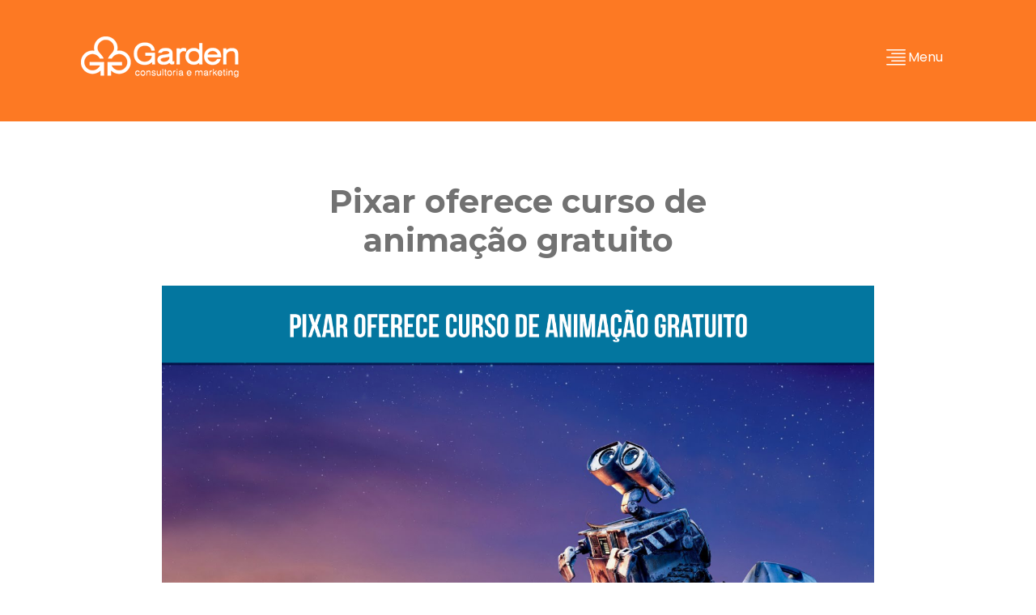

--- FILE ---
content_type: text/html; charset=UTF-8
request_url: https://gardenconsultoria.com.br/especial/pixar-oferece-curso-de-animacao-gratuito/
body_size: 13599
content:
<!DOCTYPE html>
<html lang="pt-BR" >
<head>
<meta charset="UTF-8">
<meta name="viewport" content="width=device-width, initial-scale=1.0">
<!-- WP_HEAD() START -->
<link rel="preload" as="style" href="https://fonts.googleapis.com/css?family=Poppins:100,200,300,400,500,600,700,800,900|Montserrat:100,200,300,400,500,600,700,800,900" >
<link rel="stylesheet" href="https://fonts.googleapis.com/css?family=Poppins:100,200,300,400,500,600,700,800,900|Montserrat:100,200,300,400,500,600,700,800,900">
<meta name='robots' content='index, follow, max-image-preview:large, max-snippet:-1, max-video-preview:-1' />

<!-- Google Tag Manager -->
<script>(function(w,d,s,l,i){w[l]=w[l]||[];w[l].push({'gtm.start':
new Date().getTime(),event:'gtm.js'});var f=d.getElementsByTagName(s)[0],
j=d.createElement(s),dl=l!='dataLayer'?'&l='+l:'';j.async=true;j.src=
'https://www.googletagmanager.com/gtm.js?id='+i+dl;f.parentNode.insertBefore(j,f);
})(window,document,'script','dataLayer','GTM-TG2BVMQ');</script>
<!-- End Google Tag Manager -->


	<!-- This site is optimized with the Yoast SEO plugin v26.8 - https://yoast.com/product/yoast-seo-wordpress/ -->
	<title>Pixar oferece curso de animação gratuito - Garden</title>
	<link rel="canonical" href="https://gardenconsultoria.com.br/especial/pixar-oferece-curso-de-animacao-gratuito/" />
	<meta property="og:locale" content="pt_BR" />
	<meta property="og:type" content="article" />
	<meta property="og:title" content="Pixar oferece curso de animação gratuito - Garden" />
	<meta property="og:description" content="A Pixar, famosa por produzir filmes como Toy Story, Monstros S.A., Procurando Nemo, Wall-E e Divertida Mente, em parceria com [&hellip;]" />
	<meta property="og:url" content="https://gardenconsultoria.com.br/especial/pixar-oferece-curso-de-animacao-gratuito/" />
	<meta property="og:site_name" content="Garden" />
	<meta property="article:published_time" content="2016-07-13T16:06:06+00:00" />
	<meta property="og:image" content="https://gardenconsultoria.com.br/admgarden/wp-content/uploads/2016/07/13072016-dica-de-design.png" />
	<meta property="og:image:width" content="1430" />
	<meta property="og:image:height" content="940" />
	<meta property="og:image:type" content="image/png" />
	<meta name="author" content="adgarden" />
	<meta name="twitter:card" content="summary_large_image" />
	<meta name="twitter:label1" content="Escrito por" />
	<meta name="twitter:data1" content="adgarden" />
	<meta name="twitter:label2" content="Est. tempo de leitura" />
	<meta name="twitter:data2" content="1 minuto" />
	<script type="application/ld+json" class="yoast-schema-graph">{"@context":"https://schema.org","@graph":[{"@type":"Article","@id":"https://gardenconsultoria.com.br/especial/pixar-oferece-curso-de-animacao-gratuito/#article","isPartOf":{"@id":"https://gardenconsultoria.com.br/especial/pixar-oferece-curso-de-animacao-gratuito/"},"author":{"name":"adgarden","@id":"https://gardenconsultoria.com.br/#/schema/person/9cd70c017e9ee22582e7e2ad29ccb549"},"headline":"Pixar oferece curso de animação gratuito","datePublished":"2016-07-13T16:06:06+00:00","mainEntityOfPage":{"@id":"https://gardenconsultoria.com.br/especial/pixar-oferece-curso-de-animacao-gratuito/"},"wordCount":111,"commentCount":0,"image":{"@id":"https://gardenconsultoria.com.br/especial/pixar-oferece-curso-de-animacao-gratuito/#primaryimage"},"thumbnailUrl":"https://gardenconsultoria.com.br/admgarden/wp-content/uploads/2016/07/13072016-dica-de-design.png","keywords":["coaching","coaching bh","consultoria","consultoria bh","consultoria de marketing","consultoria em marketing","design gráfico","dica de design","garden","garden bh","garden consultoria","garden consultoria e marketing","inspiração","marketing","marketing bh","processo de criação"],"articleSection":["Dica de Design","Especial","Inspiração"],"inLanguage":"pt-BR","potentialAction":[{"@type":"CommentAction","name":"Comment","target":["https://gardenconsultoria.com.br/especial/pixar-oferece-curso-de-animacao-gratuito/#respond"]}]},{"@type":"WebPage","@id":"https://gardenconsultoria.com.br/especial/pixar-oferece-curso-de-animacao-gratuito/","url":"https://gardenconsultoria.com.br/especial/pixar-oferece-curso-de-animacao-gratuito/","name":"Pixar oferece curso de animação gratuito - Garden","isPartOf":{"@id":"https://gardenconsultoria.com.br/#website"},"primaryImageOfPage":{"@id":"https://gardenconsultoria.com.br/especial/pixar-oferece-curso-de-animacao-gratuito/#primaryimage"},"image":{"@id":"https://gardenconsultoria.com.br/especial/pixar-oferece-curso-de-animacao-gratuito/#primaryimage"},"thumbnailUrl":"https://gardenconsultoria.com.br/admgarden/wp-content/uploads/2016/07/13072016-dica-de-design.png","datePublished":"2016-07-13T16:06:06+00:00","author":{"@id":"https://gardenconsultoria.com.br/#/schema/person/9cd70c017e9ee22582e7e2ad29ccb549"},"breadcrumb":{"@id":"https://gardenconsultoria.com.br/especial/pixar-oferece-curso-de-animacao-gratuito/#breadcrumb"},"inLanguage":"pt-BR","potentialAction":[{"@type":"ReadAction","target":["https://gardenconsultoria.com.br/especial/pixar-oferece-curso-de-animacao-gratuito/"]}]},{"@type":"ImageObject","inLanguage":"pt-BR","@id":"https://gardenconsultoria.com.br/especial/pixar-oferece-curso-de-animacao-gratuito/#primaryimage","url":"https://gardenconsultoria.com.br/admgarden/wp-content/uploads/2016/07/13072016-dica-de-design.png","contentUrl":"https://gardenconsultoria.com.br/admgarden/wp-content/uploads/2016/07/13072016-dica-de-design.png","width":1430,"height":940},{"@type":"BreadcrumbList","@id":"https://gardenconsultoria.com.br/especial/pixar-oferece-curso-de-animacao-gratuito/#breadcrumb","itemListElement":[{"@type":"ListItem","position":1,"name":"Início","item":"https://gardenconsultoria.com.br/"},{"@type":"ListItem","position":2,"name":"Pixar oferece curso de animação gratuito"}]},{"@type":"WebSite","@id":"https://gardenconsultoria.com.br/#website","url":"https://gardenconsultoria.com.br/","name":"Garden","description":"Consultoria e Marketing","potentialAction":[{"@type":"SearchAction","target":{"@type":"EntryPoint","urlTemplate":"https://gardenconsultoria.com.br/?s={search_term_string}"},"query-input":{"@type":"PropertyValueSpecification","valueRequired":true,"valueName":"search_term_string"}}],"inLanguage":"pt-BR"},{"@type":"Person","@id":"https://gardenconsultoria.com.br/#/schema/person/9cd70c017e9ee22582e7e2ad29ccb549","name":"adgarden","image":{"@type":"ImageObject","inLanguage":"pt-BR","@id":"https://gardenconsultoria.com.br/#/schema/person/image/","url":"https://secure.gravatar.com/avatar/1fa8af9041565fadcb7e2458b5bb63059447c9eeb5bbdb94bf27d0d1adca247f?s=96&d=mm&r=g","contentUrl":"https://secure.gravatar.com/avatar/1fa8af9041565fadcb7e2458b5bb63059447c9eeb5bbdb94bf27d0d1adca247f?s=96&d=mm&r=g","caption":"adgarden"},"sameAs":["https://gardenconsultoria.com.br/admgarden"],"url":"https://gardenconsultoria.com.br/author/adgarden/"}]}</script>
	<!-- / Yoast SEO plugin. -->


<link rel="alternate" type="application/rss+xml" title="Feed de comentários para Garden &raquo; Pixar oferece curso de animação gratuito" href="https://gardenconsultoria.com.br/especial/pixar-oferece-curso-de-animacao-gratuito/feed/" />
<link rel="alternate" title="oEmbed (JSON)" type="application/json+oembed" href="https://gardenconsultoria.com.br/wp-json/oembed/1.0/embed?url=https%3A%2F%2Fgardenconsultoria.com.br%2Fespecial%2Fpixar-oferece-curso-de-animacao-gratuito%2F" />
<link rel="alternate" title="oEmbed (XML)" type="text/xml+oembed" href="https://gardenconsultoria.com.br/wp-json/oembed/1.0/embed?url=https%3A%2F%2Fgardenconsultoria.com.br%2Fespecial%2Fpixar-oferece-curso-de-animacao-gratuito%2F&#038;format=xml" />
<style id='wp-img-auto-sizes-contain-inline-css' type='text/css'>
img:is([sizes=auto i],[sizes^="auto," i]){contain-intrinsic-size:3000px 1500px}
/*# sourceURL=wp-img-auto-sizes-contain-inline-css */
</style>
<style id='wp-block-library-inline-css' type='text/css'>
:root{--wp-block-synced-color:#7a00df;--wp-block-synced-color--rgb:122,0,223;--wp-bound-block-color:var(--wp-block-synced-color);--wp-editor-canvas-background:#ddd;--wp-admin-theme-color:#007cba;--wp-admin-theme-color--rgb:0,124,186;--wp-admin-theme-color-darker-10:#006ba1;--wp-admin-theme-color-darker-10--rgb:0,107,160.5;--wp-admin-theme-color-darker-20:#005a87;--wp-admin-theme-color-darker-20--rgb:0,90,135;--wp-admin-border-width-focus:2px}@media (min-resolution:192dpi){:root{--wp-admin-border-width-focus:1.5px}}.wp-element-button{cursor:pointer}:root .has-very-light-gray-background-color{background-color:#eee}:root .has-very-dark-gray-background-color{background-color:#313131}:root .has-very-light-gray-color{color:#eee}:root .has-very-dark-gray-color{color:#313131}:root .has-vivid-green-cyan-to-vivid-cyan-blue-gradient-background{background:linear-gradient(135deg,#00d084,#0693e3)}:root .has-purple-crush-gradient-background{background:linear-gradient(135deg,#34e2e4,#4721fb 50%,#ab1dfe)}:root .has-hazy-dawn-gradient-background{background:linear-gradient(135deg,#faaca8,#dad0ec)}:root .has-subdued-olive-gradient-background{background:linear-gradient(135deg,#fafae1,#67a671)}:root .has-atomic-cream-gradient-background{background:linear-gradient(135deg,#fdd79a,#004a59)}:root .has-nightshade-gradient-background{background:linear-gradient(135deg,#330968,#31cdcf)}:root .has-midnight-gradient-background{background:linear-gradient(135deg,#020381,#2874fc)}:root{--wp--preset--font-size--normal:16px;--wp--preset--font-size--huge:42px}.has-regular-font-size{font-size:1em}.has-larger-font-size{font-size:2.625em}.has-normal-font-size{font-size:var(--wp--preset--font-size--normal)}.has-huge-font-size{font-size:var(--wp--preset--font-size--huge)}.has-text-align-center{text-align:center}.has-text-align-left{text-align:left}.has-text-align-right{text-align:right}.has-fit-text{white-space:nowrap!important}#end-resizable-editor-section{display:none}.aligncenter{clear:both}.items-justified-left{justify-content:flex-start}.items-justified-center{justify-content:center}.items-justified-right{justify-content:flex-end}.items-justified-space-between{justify-content:space-between}.screen-reader-text{border:0;clip-path:inset(50%);height:1px;margin:-1px;overflow:hidden;padding:0;position:absolute;width:1px;word-wrap:normal!important}.screen-reader-text:focus{background-color:#ddd;clip-path:none;color:#444;display:block;font-size:1em;height:auto;left:5px;line-height:normal;padding:15px 23px 14px;text-decoration:none;top:5px;width:auto;z-index:100000}html :where(.has-border-color){border-style:solid}html :where([style*=border-top-color]){border-top-style:solid}html :where([style*=border-right-color]){border-right-style:solid}html :where([style*=border-bottom-color]){border-bottom-style:solid}html :where([style*=border-left-color]){border-left-style:solid}html :where([style*=border-width]){border-style:solid}html :where([style*=border-top-width]){border-top-style:solid}html :where([style*=border-right-width]){border-right-style:solid}html :where([style*=border-bottom-width]){border-bottom-style:solid}html :where([style*=border-left-width]){border-left-style:solid}html :where(img[class*=wp-image-]){height:auto;max-width:100%}:where(figure){margin:0 0 1em}html :where(.is-position-sticky){--wp-admin--admin-bar--position-offset:var(--wp-admin--admin-bar--height,0px)}@media screen and (max-width:600px){html :where(.is-position-sticky){--wp-admin--admin-bar--position-offset:0px}}

/*# sourceURL=wp-block-library-inline-css */
</style><style id='global-styles-inline-css' type='text/css'>
:root{--wp--preset--aspect-ratio--square: 1;--wp--preset--aspect-ratio--4-3: 4/3;--wp--preset--aspect-ratio--3-4: 3/4;--wp--preset--aspect-ratio--3-2: 3/2;--wp--preset--aspect-ratio--2-3: 2/3;--wp--preset--aspect-ratio--16-9: 16/9;--wp--preset--aspect-ratio--9-16: 9/16;--wp--preset--color--black: #000000;--wp--preset--color--cyan-bluish-gray: #abb8c3;--wp--preset--color--white: #ffffff;--wp--preset--color--pale-pink: #f78da7;--wp--preset--color--vivid-red: #cf2e2e;--wp--preset--color--luminous-vivid-orange: #ff6900;--wp--preset--color--luminous-vivid-amber: #fcb900;--wp--preset--color--light-green-cyan: #7bdcb5;--wp--preset--color--vivid-green-cyan: #00d084;--wp--preset--color--pale-cyan-blue: #8ed1fc;--wp--preset--color--vivid-cyan-blue: #0693e3;--wp--preset--color--vivid-purple: #9b51e0;--wp--preset--gradient--vivid-cyan-blue-to-vivid-purple: linear-gradient(135deg,rgb(6,147,227) 0%,rgb(155,81,224) 100%);--wp--preset--gradient--light-green-cyan-to-vivid-green-cyan: linear-gradient(135deg,rgb(122,220,180) 0%,rgb(0,208,130) 100%);--wp--preset--gradient--luminous-vivid-amber-to-luminous-vivid-orange: linear-gradient(135deg,rgb(252,185,0) 0%,rgb(255,105,0) 100%);--wp--preset--gradient--luminous-vivid-orange-to-vivid-red: linear-gradient(135deg,rgb(255,105,0) 0%,rgb(207,46,46) 100%);--wp--preset--gradient--very-light-gray-to-cyan-bluish-gray: linear-gradient(135deg,rgb(238,238,238) 0%,rgb(169,184,195) 100%);--wp--preset--gradient--cool-to-warm-spectrum: linear-gradient(135deg,rgb(74,234,220) 0%,rgb(151,120,209) 20%,rgb(207,42,186) 40%,rgb(238,44,130) 60%,rgb(251,105,98) 80%,rgb(254,248,76) 100%);--wp--preset--gradient--blush-light-purple: linear-gradient(135deg,rgb(255,206,236) 0%,rgb(152,150,240) 100%);--wp--preset--gradient--blush-bordeaux: linear-gradient(135deg,rgb(254,205,165) 0%,rgb(254,45,45) 50%,rgb(107,0,62) 100%);--wp--preset--gradient--luminous-dusk: linear-gradient(135deg,rgb(255,203,112) 0%,rgb(199,81,192) 50%,rgb(65,88,208) 100%);--wp--preset--gradient--pale-ocean: linear-gradient(135deg,rgb(255,245,203) 0%,rgb(182,227,212) 50%,rgb(51,167,181) 100%);--wp--preset--gradient--electric-grass: linear-gradient(135deg,rgb(202,248,128) 0%,rgb(113,206,126) 100%);--wp--preset--gradient--midnight: linear-gradient(135deg,rgb(2,3,129) 0%,rgb(40,116,252) 100%);--wp--preset--font-size--small: 13px;--wp--preset--font-size--medium: 20px;--wp--preset--font-size--large: 36px;--wp--preset--font-size--x-large: 42px;--wp--preset--spacing--20: 0.44rem;--wp--preset--spacing--30: 0.67rem;--wp--preset--spacing--40: 1rem;--wp--preset--spacing--50: 1.5rem;--wp--preset--spacing--60: 2.25rem;--wp--preset--spacing--70: 3.38rem;--wp--preset--spacing--80: 5.06rem;--wp--preset--shadow--natural: 6px 6px 9px rgba(0, 0, 0, 0.2);--wp--preset--shadow--deep: 12px 12px 50px rgba(0, 0, 0, 0.4);--wp--preset--shadow--sharp: 6px 6px 0px rgba(0, 0, 0, 0.2);--wp--preset--shadow--outlined: 6px 6px 0px -3px rgb(255, 255, 255), 6px 6px rgb(0, 0, 0);--wp--preset--shadow--crisp: 6px 6px 0px rgb(0, 0, 0);}:where(.is-layout-flex){gap: 0.5em;}:where(.is-layout-grid){gap: 0.5em;}body .is-layout-flex{display: flex;}.is-layout-flex{flex-wrap: wrap;align-items: center;}.is-layout-flex > :is(*, div){margin: 0;}body .is-layout-grid{display: grid;}.is-layout-grid > :is(*, div){margin: 0;}:where(.wp-block-columns.is-layout-flex){gap: 2em;}:where(.wp-block-columns.is-layout-grid){gap: 2em;}:where(.wp-block-post-template.is-layout-flex){gap: 1.25em;}:where(.wp-block-post-template.is-layout-grid){gap: 1.25em;}.has-black-color{color: var(--wp--preset--color--black) !important;}.has-cyan-bluish-gray-color{color: var(--wp--preset--color--cyan-bluish-gray) !important;}.has-white-color{color: var(--wp--preset--color--white) !important;}.has-pale-pink-color{color: var(--wp--preset--color--pale-pink) !important;}.has-vivid-red-color{color: var(--wp--preset--color--vivid-red) !important;}.has-luminous-vivid-orange-color{color: var(--wp--preset--color--luminous-vivid-orange) !important;}.has-luminous-vivid-amber-color{color: var(--wp--preset--color--luminous-vivid-amber) !important;}.has-light-green-cyan-color{color: var(--wp--preset--color--light-green-cyan) !important;}.has-vivid-green-cyan-color{color: var(--wp--preset--color--vivid-green-cyan) !important;}.has-pale-cyan-blue-color{color: var(--wp--preset--color--pale-cyan-blue) !important;}.has-vivid-cyan-blue-color{color: var(--wp--preset--color--vivid-cyan-blue) !important;}.has-vivid-purple-color{color: var(--wp--preset--color--vivid-purple) !important;}.has-black-background-color{background-color: var(--wp--preset--color--black) !important;}.has-cyan-bluish-gray-background-color{background-color: var(--wp--preset--color--cyan-bluish-gray) !important;}.has-white-background-color{background-color: var(--wp--preset--color--white) !important;}.has-pale-pink-background-color{background-color: var(--wp--preset--color--pale-pink) !important;}.has-vivid-red-background-color{background-color: var(--wp--preset--color--vivid-red) !important;}.has-luminous-vivid-orange-background-color{background-color: var(--wp--preset--color--luminous-vivid-orange) !important;}.has-luminous-vivid-amber-background-color{background-color: var(--wp--preset--color--luminous-vivid-amber) !important;}.has-light-green-cyan-background-color{background-color: var(--wp--preset--color--light-green-cyan) !important;}.has-vivid-green-cyan-background-color{background-color: var(--wp--preset--color--vivid-green-cyan) !important;}.has-pale-cyan-blue-background-color{background-color: var(--wp--preset--color--pale-cyan-blue) !important;}.has-vivid-cyan-blue-background-color{background-color: var(--wp--preset--color--vivid-cyan-blue) !important;}.has-vivid-purple-background-color{background-color: var(--wp--preset--color--vivid-purple) !important;}.has-black-border-color{border-color: var(--wp--preset--color--black) !important;}.has-cyan-bluish-gray-border-color{border-color: var(--wp--preset--color--cyan-bluish-gray) !important;}.has-white-border-color{border-color: var(--wp--preset--color--white) !important;}.has-pale-pink-border-color{border-color: var(--wp--preset--color--pale-pink) !important;}.has-vivid-red-border-color{border-color: var(--wp--preset--color--vivid-red) !important;}.has-luminous-vivid-orange-border-color{border-color: var(--wp--preset--color--luminous-vivid-orange) !important;}.has-luminous-vivid-amber-border-color{border-color: var(--wp--preset--color--luminous-vivid-amber) !important;}.has-light-green-cyan-border-color{border-color: var(--wp--preset--color--light-green-cyan) !important;}.has-vivid-green-cyan-border-color{border-color: var(--wp--preset--color--vivid-green-cyan) !important;}.has-pale-cyan-blue-border-color{border-color: var(--wp--preset--color--pale-cyan-blue) !important;}.has-vivid-cyan-blue-border-color{border-color: var(--wp--preset--color--vivid-cyan-blue) !important;}.has-vivid-purple-border-color{border-color: var(--wp--preset--color--vivid-purple) !important;}.has-vivid-cyan-blue-to-vivid-purple-gradient-background{background: var(--wp--preset--gradient--vivid-cyan-blue-to-vivid-purple) !important;}.has-light-green-cyan-to-vivid-green-cyan-gradient-background{background: var(--wp--preset--gradient--light-green-cyan-to-vivid-green-cyan) !important;}.has-luminous-vivid-amber-to-luminous-vivid-orange-gradient-background{background: var(--wp--preset--gradient--luminous-vivid-amber-to-luminous-vivid-orange) !important;}.has-luminous-vivid-orange-to-vivid-red-gradient-background{background: var(--wp--preset--gradient--luminous-vivid-orange-to-vivid-red) !important;}.has-very-light-gray-to-cyan-bluish-gray-gradient-background{background: var(--wp--preset--gradient--very-light-gray-to-cyan-bluish-gray) !important;}.has-cool-to-warm-spectrum-gradient-background{background: var(--wp--preset--gradient--cool-to-warm-spectrum) !important;}.has-blush-light-purple-gradient-background{background: var(--wp--preset--gradient--blush-light-purple) !important;}.has-blush-bordeaux-gradient-background{background: var(--wp--preset--gradient--blush-bordeaux) !important;}.has-luminous-dusk-gradient-background{background: var(--wp--preset--gradient--luminous-dusk) !important;}.has-pale-ocean-gradient-background{background: var(--wp--preset--gradient--pale-ocean) !important;}.has-electric-grass-gradient-background{background: var(--wp--preset--gradient--electric-grass) !important;}.has-midnight-gradient-background{background: var(--wp--preset--gradient--midnight) !important;}.has-small-font-size{font-size: var(--wp--preset--font-size--small) !important;}.has-medium-font-size{font-size: var(--wp--preset--font-size--medium) !important;}.has-large-font-size{font-size: var(--wp--preset--font-size--large) !important;}.has-x-large-font-size{font-size: var(--wp--preset--font-size--x-large) !important;}
/*# sourceURL=global-styles-inline-css */
</style>

<style id='classic-theme-styles-inline-css' type='text/css'>
/*! This file is auto-generated */
.wp-block-button__link{color:#fff;background-color:#32373c;border-radius:9999px;box-shadow:none;text-decoration:none;padding:calc(.667em + 2px) calc(1.333em + 2px);font-size:1.125em}.wp-block-file__button{background:#32373c;color:#fff;text-decoration:none}
/*# sourceURL=/wp-includes/css/classic-themes.min.css */
</style>
<link rel='stylesheet' id='contact-form-7-css' href='https://gardenconsultoria.com.br/admgarden/wp-content/plugins/contact-form-7/includes/css/styles.css?ver=6.1.4' type='text/css' media='all' />
<link rel='stylesheet' id='oxygen-css' href='https://gardenconsultoria.com.br/admgarden/wp-content/plugins/oxygen/component-framework/oxygen.css?ver=4.9.5' type='text/css' media='all' />
<script type="text/javascript" src="https://gardenconsultoria.com.br/admgarden/wp-includes/js/jquery/jquery.min.js?ver=3.7.1" id="jquery-core-js"></script>
<link rel="https://api.w.org/" href="https://gardenconsultoria.com.br/wp-json/" /><link rel="alternate" title="JSON" type="application/json" href="https://gardenconsultoria.com.br/wp-json/wp/v2/posts/1292" /><link rel="EditURI" type="application/rsd+xml" title="RSD" href="https://gardenconsultoria.com.br/admgarden/xmlrpc.php?rsd" />
<meta name="generator" content="WordPress 6.9" />
<link rel='shortlink' href='https://gardenconsultoria.com.br/?p=1292' />
<link rel="icon" href="https://gardenconsultoria.com.br/admgarden/wp-content/uploads/2022/06/icon-150x150.png" sizes="32x32" />
<link rel="icon" href="https://gardenconsultoria.com.br/admgarden/wp-content/uploads/2022/06/icon.png" sizes="192x192" />
<link rel="apple-touch-icon" href="https://gardenconsultoria.com.br/admgarden/wp-content/uploads/2022/06/icon.png" />
<meta name="msapplication-TileImage" content="https://gardenconsultoria.com.br/admgarden/wp-content/uploads/2022/06/icon.png" />
<link rel='stylesheet' id='oxygen-cache-52-css' href='//gardenconsultoria.com.br/admgarden/wp-content/uploads/oxygen/css/52.css?cache=1660705555&#038;ver=6.9' type='text/css' media='all' />
<link rel='stylesheet' id='oxygen-cache-2701-css' href='//gardenconsultoria.com.br/admgarden/wp-content/uploads/oxygen/css/2701.css?cache=1664417619&#038;ver=6.9' type='text/css' media='all' />
<link rel='stylesheet' id='oxygen-universal-styles-css' href='//gardenconsultoria.com.br/admgarden/wp-content/uploads/oxygen/css/universal.css?cache=1664560754&#038;ver=6.9' type='text/css' media='all' />
<!-- END OF WP_HEAD() -->
<link rel='stylesheet' id='oxygen-aos-css' href='https://gardenconsultoria.com.br/admgarden/wp-content/plugins/oxygen/component-framework/vendor/aos/aos.css?ver=6.9' type='text/css' media='all' />
</head>
<body class="wp-singular post-template-default single single-post postid-1292 single-format-standard wp-theme-oxygen-is-not-a-theme  wp-embed-responsive oxygen-body" >




	
<!-- Google Tag Manager (noscript) -->
<noscript><iframe src="https://www.googletagmanager.com/ns.html?id=GTM-TG2BVMQ"
height="0" width="0" style="display:none;visibility:hidden"></iframe></noscript>
<!-- End Google Tag Manager (noscript) -->

					<header id="_header-131-52" class="oxy-header-wrapper oxy-overlay-header oxy-header" ><div id="_header_row-132-52" class="oxy-header-row" ><div class="oxy-header-container"><div id="_header_left-133-52" class="oxy-header-left" ><a id="link-137-52" class="ct-link" href="https://gardenconsultoria.com.br"   ><img  id="image-138-52" alt="" src="https://gardenconsultoria.com.br/admgarden/wp-content/uploads/2022/06/marca-garden-branca.png" class="ct-image"/></a></div><div id="_header_center-134-52" class="oxy-header-center" ></div><div id="_header_right-135-52" class="oxy-header-right" >
		<div id="-pro-menu-140-52" class="oxy-pro-menu " ><div class="oxy-pro-menu-mobile-open-icon " data-off-canvas-alignment=""><svg id="-pro-menu-140-52-open-icon"><use xlink:href="#Lineariconsicon-text-align-right"></use></svg>Menu</div>

                
        <div class="oxy-pro-menu-container  oxy-pro-menu-dropdown-links-visible-on-mobile oxy-pro-menu-dropdown-links-toggle oxy-pro-menu-show-dropdown" data-aos-duration="400" 

             data-oxy-pro-menu-dropdown-animation="fade-up"
             data-oxy-pro-menu-dropdown-animation-duration="0.4"
             data-entire-parent-toggles-dropdown="true"

             
                          data-oxy-pro-menu-dropdown-animation-duration="0.4"
             
                          data-oxy-pro-menu-dropdown-links-on-mobile="toggle">
             
            <div class="menu-principal-container"><ul id="menu-principal" class="oxy-pro-menu-list"><li id="menu-item-71" class="menu-item menu-item-type-post_type menu-item-object-page menu-item-home menu-item-71"><a href="https://gardenconsultoria.com.br/">Início</a></li>
<li id="menu-item-72" class="menu-item menu-item-type-post_type menu-item-object-page menu-item-72"><a href="https://gardenconsultoria.com.br/a-garden/">A Garden</a></li>
<li id="menu-item-167" class="menu-item menu-item-type-post_type menu-item-object-page menu-item-167"><a href="https://gardenconsultoria.com.br/servicos/">Serviços</a></li>
<li id="menu-item-73" class="menu-item menu-item-type-post_type menu-item-object-page menu-item-73"><a href="https://gardenconsultoria.com.br/coaching/">Coaching</a></li>
<li id="menu-item-2699" class="menu-item menu-item-type-post_type menu-item-object-page menu-item-2699"><a href="https://gardenconsultoria.com.br/blog/">Blog</a></li>
<li id="menu-item-75" class="menu-item menu-item-type-post_type menu-item-object-page menu-item-75"><a href="https://gardenconsultoria.com.br/fale-conosco/">Fale conosco</a></li>
<li id="menu-item-76" class="menu-item menu-item-type-post_type menu-item-object-page menu-item-76"><a href="https://gardenconsultoria.com.br/trabalhe-conosco/">Trabalhe conosco</a></li>
</ul></div>
            <div class="oxy-pro-menu-mobile-close-icon"><svg id="svg--pro-menu-140-52"><use xlink:href="#FontAwesomeicon-close"></use></svg>Fechar</div>

        </div>

        </div>

		<script type="text/javascript">
			jQuery('#-pro-menu-140-52 .oxy-pro-menu-show-dropdown .menu-item-has-children > a', 'body').each(function(){
                jQuery(this).append('<div class="oxy-pro-menu-dropdown-icon-click-area"><svg class="oxy-pro-menu-dropdown-icon"><use xlink:href="#FontAwesomeicon-arrow-circle-o-down"></use></svg></div>');
            });
            jQuery('#-pro-menu-140-52 .oxy-pro-menu-show-dropdown .menu-item:not(.menu-item-has-children) > a', 'body').each(function(){
                jQuery(this).append('<div class="oxy-pro-menu-dropdown-icon-click-area"></div>');
            });			</script></div></div></div></header>
		<header id="_header-158-52" class="oxy-header-wrapper oxy-sticky-header oxy-overlay-header oxy-header" ><div id="_header_row-159-52" class="oxygen-show-in-sticky-only oxy-header-row" ><div class="oxy-header-container"><div id="_header_left-160-52" class="oxy-header-left" ><a id="link-172-52" class="ct-link" href="https://gardenconsultoria.com.br/" target="_self"  ><img  id="image-164-52" alt="" src="https://gardenconsultoria.com.br/admgarden/wp-content/uploads/2022/06/marca-garden.png" class="ct-image"/></a></div><div id="_header_center-161-52" class="oxy-header-center" ></div><div id="_header_right-162-52" class="oxy-header-right" >
		<div id="-pro-menu-165-52" class="oxy-pro-menu " ><div class="oxy-pro-menu-mobile-open-icon " data-off-canvas-alignment=""><svg id="-pro-menu-165-52-open-icon"><use xlink:href="#Lineariconsicon-text-align-right"></use></svg>Menu</div>

                
        <div class="oxy-pro-menu-container  oxy-pro-menu-dropdown-links-visible-on-mobile oxy-pro-menu-dropdown-links-toggle oxy-pro-menu-show-dropdown" data-aos-duration="400" 

             data-oxy-pro-menu-dropdown-animation="fade-up"
             data-oxy-pro-menu-dropdown-animation-duration="0.4"
             data-entire-parent-toggles-dropdown="true"

             
                          data-oxy-pro-menu-dropdown-animation-duration="0.4"
             
                          data-oxy-pro-menu-dropdown-links-on-mobile="toggle">
             
            <div class="menu-principal-container"><ul id="menu-principal-1" class="oxy-pro-menu-list"><li class="menu-item menu-item-type-post_type menu-item-object-page menu-item-home menu-item-71"><a href="https://gardenconsultoria.com.br/">Início</a></li>
<li class="menu-item menu-item-type-post_type menu-item-object-page menu-item-72"><a href="https://gardenconsultoria.com.br/a-garden/">A Garden</a></li>
<li class="menu-item menu-item-type-post_type menu-item-object-page menu-item-167"><a href="https://gardenconsultoria.com.br/servicos/">Serviços</a></li>
<li class="menu-item menu-item-type-post_type menu-item-object-page menu-item-73"><a href="https://gardenconsultoria.com.br/coaching/">Coaching</a></li>
<li class="menu-item menu-item-type-post_type menu-item-object-page menu-item-2699"><a href="https://gardenconsultoria.com.br/blog/">Blog</a></li>
<li class="menu-item menu-item-type-post_type menu-item-object-page menu-item-75"><a href="https://gardenconsultoria.com.br/fale-conosco/">Fale conosco</a></li>
<li class="menu-item menu-item-type-post_type menu-item-object-page menu-item-76"><a href="https://gardenconsultoria.com.br/trabalhe-conosco/">Trabalhe conosco</a></li>
</ul></div>
            <div class="oxy-pro-menu-mobile-close-icon"><svg id="svg--pro-menu-165-52"><use xlink:href="#FontAwesomeicon-close"></use></svg>Fechar</div>

        </div>

        </div>

		<script type="text/javascript">
			jQuery('#-pro-menu-165-52 .oxy-pro-menu-show-dropdown .menu-item-has-children > a', 'body').each(function(){
                jQuery(this).append('<div class="oxy-pro-menu-dropdown-icon-click-area"><svg class="oxy-pro-menu-dropdown-icon"><use xlink:href="#FontAwesomeicon-arrow-circle-o-down"></use></svg></div>');
            });
            jQuery('#-pro-menu-165-52 .oxy-pro-menu-show-dropdown .menu-item:not(.menu-item-has-children) > a', 'body').each(function(){
                jQuery(this).append('<div class="oxy-pro-menu-dropdown-icon-click-area"></div>');
            });			</script></div></div></div></header>
				<script type="text/javascript">
			jQuery(document).ready(function() {
				var selector = "#_header-158-52",
					scrollval = parseInt("300");
				if (!scrollval || scrollval < 1) {
											jQuery("body").css("margin-top", jQuery(selector).outerHeight());
						jQuery(selector).addClass("oxy-sticky-header-active");
									}
				else {
					var scrollTopOld = 0;
					jQuery(window).scroll(function() {
						if (!jQuery('body').hasClass('oxy-nav-menu-prevent-overflow')) {
							if (jQuery(this).scrollTop() > scrollval 
																) {
								if (
																		!jQuery(selector).hasClass("oxy-sticky-header-active")) {
									if (jQuery(selector).css('position')!='absolute') {
										jQuery("body").css("margin-top", jQuery(selector).outerHeight());
									}
									jQuery(selector)
										.addClass("oxy-sticky-header-active")
																			.addClass("oxy-sticky-header-fade-in");
																	}
							}
							else {
								jQuery(selector)
									.removeClass("oxy-sticky-header-fade-in")
									.removeClass("oxy-sticky-header-active");
								if (jQuery(selector).css('position')!='absolute') {
									jQuery("body").css("margin-top", "");
								}
							}
							scrollTopOld = jQuery(this).scrollTop();
						}
					})
				}
			});
		</script><section id="section-8-2701" class=" ct-section" ><div class="ct-section-inner-wrap"></div></section><section id="section-11-2701" class=" ct-section" ><div class="ct-section-inner-wrap"><h1 id="headline-9-2701" class="ct-headline" data-aos="flip-right" data-aos-duration="850"><span id="span-10-2701" class="ct-span" >Pixar oferece curso de animação gratuito</span></h1><img  id="image-24-2701" alt="" src="https://gardenconsultoria.com.br/admgarden/wp-content/uploads/2016/07/13072016-dica-de-design.png" class="ct-image" srcset="https://gardenconsultoria.com.br/admgarden/wp-content/uploads/2016/07/13072016-dica-de-design.png 1430w, https://gardenconsultoria.com.br/admgarden/wp-content/uploads/2016/07/13072016-dica-de-design-300x197.png 300w, https://gardenconsultoria.com.br/admgarden/wp-content/uploads/2016/07/13072016-dica-de-design-1024x673.png 1024w, https://gardenconsultoria.com.br/admgarden/wp-content/uploads/2016/07/13072016-dica-de-design-768x505.png 768w" sizes="(max-width: 1430px) 100vw, 1430px" /><div id="bloco-texto" class="ct-text-block" ><span id="span-13-2701" class="ct-span oxy-stock-content-styles" ><p>A Pixar, famosa por produzir filmes como Toy Story, Monstros S.A., Procurando Nemo, Wall-E e Divertida Mente, em parceria com a Khan Academy, está oferecendo um curso online e gratuito de animação. O curso é composto por aulas básicas de animação, modelagem de personagens, modelagem de ambientes, criação de multidões virtuais e renderização, para finalizar o produto. Algumas aulas são ministradas pelos próprios profissionais do estúdio de animação da Pixar e todo o curso está traduzido para o português.<br />
Para se inscrever basta acessar o site: https://pt.khanacademy.org/p…/computing-partners/pixar-latam.</p>
</span></div><h2 id="headline-41-2701" class="ct-headline">Artigos Relacionados</h2>        
                <div id="_posts_grid-34-2701" class='oxy-easy-posts oxy-posts-grid' >
                                    <div class='oxy-posts'>
                     <div class='oxy-post'>
  
    	  <a href='https://gardenconsultoria.com.br/criatividade/o-poder-dos-dados-no-marketing/'><img src='https://gardenconsultoria.com.br/admgarden/wp-content/uploads/2026/01/marketing.jpg' class='oxy-post-image' /></a>
	    
	<a class='oxy-post-title' href='https://gardenconsultoria.com.br/criatividade/o-poder-dos-dados-no-marketing/'>O Poder dos Dados no Marketing</a>


	<div class='oxy-post-content'>
		<p>Como a Análise Correta Impulsiona Resultados Reais O marketing moderno não se baseia apenas em criatividade, mas em inteligência. A [&hellip;]</p>
	</div>

	<a href='https://gardenconsultoria.com.br/criatividade/o-poder-dos-dados-no-marketing/' class='oxy-read-more'>Leia mais</a>

</div> <div class='oxy-post'>
  
    	  <a href='https://gardenconsultoria.com.br/criatividade/marca-com-proposito-por-que-sua-empresa-precisa-ser-mais-do-que-um-logotipo-bonito/'><img src='https://gardenconsultoria.com.br/admgarden/wp-content/uploads/2025/08/brand.jpg' class='oxy-post-image' /></a>
	    
	<a class='oxy-post-title' href='https://gardenconsultoria.com.br/criatividade/marca-com-proposito-por-que-sua-empresa-precisa-ser-mais-do-que-um-logotipo-bonito/'>Marca com Propósito: Por Que Sua Empresa Precisa Ser Mais do que um Logotipo Bonito</a>


	<div class='oxy-post-content'>
		<p>Marca com Propósito: Por Que Sua Empresa Precisa Ser Mais do que um Logotipo Bonito Você já parou pra pensar [&hellip;]</p>
	</div>

	<a href='https://gardenconsultoria.com.br/criatividade/marca-com-proposito-por-que-sua-empresa-precisa-ser-mais-do-que-um-logotipo-bonito/' class='oxy-read-more'>Leia mais</a>

</div> <div class='oxy-post'>
  
    	  <a href='https://gardenconsultoria.com.br/design/criatividade-estrategia-e-inovacao-o-trio-de-ouro-para-o-sucesso-empresarial/'><img src='https://gardenconsultoria.com.br/admgarden/wp-content/uploads/2025/04/criatividade-agencia-publicidade.jpg' class='oxy-post-image' /></a>
	    
	<a class='oxy-post-title' href='https://gardenconsultoria.com.br/design/criatividade-estrategia-e-inovacao-o-trio-de-ouro-para-o-sucesso-empresarial/'>Criatividade, Estratégia e Inovação: O Trio de Ouro Para o Sucesso Empresarial</a>


	<div class='oxy-post-content'>
		<p>Em um mercado cada vez mais competitivo, não basta ter um bom produto ou serviço. É preciso ter visão estratégica, [&hellip;]</p>
	</div>

	<a href='https://gardenconsultoria.com.br/design/criatividade-estrategia-e-inovacao-o-trio-de-ouro-para-o-sucesso-empresarial/' class='oxy-read-more'>Leia mais</a>

</div>                </div>
                                <div class='oxy-easy-posts-pages'>
                    <span aria-current="page" class="page-numbers current">1</span>
<a class="page-numbers" href="https://gardenconsultoria.com.br/especial/pixar-oferece-curso-de-animacao-gratuito/page/2/">2</a>
<a class="page-numbers" href="https://gardenconsultoria.com.br/especial/pixar-oferece-curso-de-animacao-gratuito/page/3/">3</a>
<span class="page-numbers dots">&hellip;</span>
<a class="page-numbers" href="https://gardenconsultoria.com.br/especial/pixar-oferece-curso-de-animacao-gratuito/page/125/">125</a>
<a class="next page-numbers" href="https://gardenconsultoria.com.br/especial/pixar-oferece-curso-de-animacao-gratuito/page/2/">Próximo &raquo;</a>                </div>
                                            </div>
                
		<div id="-reading-progress-bar-15-2701" class="oxy-reading-progress-bar " >        <div class="reading-progress-inner" data-selector="body" data-progress-start="middle" data-progress-end="bottom"></div>
                
         </div>

		</div></section><section id="section-9-52" class=" ct-section" ><div class="ct-section-inner-wrap"><div id="new_columns-10-52" class="ct-new-columns" ><div id="div_block-11-52" class="ct-div-block" ><a id="link-107-52" class="ct-link" href="https://gardenconsultoria.com.br"   ><img  id="image-14-52" alt="" src="https://gardenconsultoria.com.br/admgarden/wp-content/uploads/2022/06/marca-garden-branca.png" class="ct-image"/></a></div><div id="div_block-12-52" class="ct-div-block" ><div id="text_block-17-52" class="ct-text-block" ><span id="span-20-52" class="ct-span" >contato@gardenconsultoria.com.br</span></div><div id="text_block-18-52" class="ct-text-block" ><span id="span-22-52" class="ct-span" >(31) 2576.2078</span></div><div id="code_block-83-52" class="ct-code-block" ><a class="whatsapp" href="https://api.whatsapp.com/send?phone=5531987274903&text=Olá! Vi o seu site e gostaria de mais informações." target="_blank">
	<img src="https://gardenconsultoria.com.br/admgarden/wp-content/uploads/2022/06/whatsapp.png"/>
</a></div></div><div id="div_block-13-52" class="ct-div-block" ><div id="_dynamic_list-55-52" class="oxy-dynamic-list"><div id="div_block-56-52-1" class="ct-div-block" data-id="div_block-56-52"><a id="link-61-52-1" class="ct-link" href="https://www.facebook.com/gardenbr" target="_self" data-id="link-61-52"><img id="image-65-52-1" alt="" src="https://gardenconsultoria.com.br/admgarden/wp-content/uploads/2022/06/facebook.png" class="ct-image" data-id="image-65-52"></a></div><div id="div_block-56-52-2" class="ct-div-block" data-id="div_block-56-52"><a id="link-61-52-2" class="ct-link" href="https://www.instagram.com/gardenconsultoria/" target="_self" data-id="link-61-52"><img id="image-65-52-2" alt="" src="https://gardenconsultoria.com.br/admgarden/wp-content/uploads/2022/06/instagram.png" class="ct-image" data-id="image-65-52"></a></div></div>
</div></div></div></section><a id="link-89-52" class="ct-link oxel_back_to_top_container" href="#top" target="_self"  ><div id="code_block-90-52" class="ct-code-block" ><!-- --></div><div id="fancy_icon-91-52" class="ct-fancy-icon oxel_back_to_top_icon" ><svg id="svg-fancy_icon-91-52"><use xlink:href="#FontAwesomeicon-angle-double-up"></use></svg></div></a>	<!-- WP_FOOTER -->
<script type="speculationrules">
{"prefetch":[{"source":"document","where":{"and":[{"href_matches":"/*"},{"not":{"href_matches":["/admgarden/wp-*.php","/admgarden/wp-admin/*","/admgarden/wp-content/uploads/*","/admgarden/wp-content/*","/admgarden/wp-content/plugins/*","/admgarden/wp-content/themes/twentytwenty/*","/admgarden/wp-content/themes/oxygen-is-not-a-theme/*","/*\\?(.+)"]}},{"not":{"selector_matches":"a[rel~=\"nofollow\"]"}},{"not":{"selector_matches":".no-prefetch, .no-prefetch a"}}]},"eagerness":"conservative"}]}
</script>
<script>jQuery(document).on('click','a[href*="#"]',function(t){if(jQuery(t.target).closest('.wc-tabs').length>0){return}if(jQuery(this).is('[href="#"]')||jQuery(this).is('[href="#0"]')||jQuery(this).is('[href*="replytocom"]')){return};if(location.pathname.replace(/^\//,"")==this.pathname.replace(/^\//,"")&&location.hostname==this.hostname){var e=jQuery(this.hash);(e=e.length?e:jQuery("[name="+this.hash.slice(1)+"]")).length&&(t.preventDefault(),jQuery("html, body").animate({scrollTop:e.offset().top-600},600))}});</script><style>.ct-FontAwesomeicon-close{width:0.78571428571429em}</style>
<style>.ct-FontAwesomeicon-arrow-circle-o-down{width:0.85714285714286em}</style>
<style>.ct-FontAwesomeicon-angle-double-up{width:0.64285714285714em}</style>
<?xml version="1.0"?><svg xmlns="http://www.w3.org/2000/svg" xmlns:xlink="http://www.w3.org/1999/xlink" aria-hidden="true" style="position: absolute; width: 0; height: 0; overflow: hidden;" version="1.1"><defs><symbol id="FontAwesomeicon-close" viewBox="0 0 22 28"><title>close</title><path d="M20.281 20.656c0 0.391-0.156 0.781-0.438 1.062l-2.125 2.125c-0.281 0.281-0.672 0.438-1.062 0.438s-0.781-0.156-1.062-0.438l-4.594-4.594-4.594 4.594c-0.281 0.281-0.672 0.438-1.062 0.438s-0.781-0.156-1.062-0.438l-2.125-2.125c-0.281-0.281-0.438-0.672-0.438-1.062s0.156-0.781 0.438-1.062l4.594-4.594-4.594-4.594c-0.281-0.281-0.438-0.672-0.438-1.062s0.156-0.781 0.438-1.062l2.125-2.125c0.281-0.281 0.672-0.438 1.062-0.438s0.781 0.156 1.062 0.438l4.594 4.594 4.594-4.594c0.281-0.281 0.672-0.438 1.062-0.438s0.781 0.156 1.062 0.438l2.125 2.125c0.281 0.281 0.438 0.672 0.438 1.062s-0.156 0.781-0.438 1.062l-4.594 4.594 4.594 4.594c0.281 0.281 0.438 0.672 0.438 1.062z"/></symbol><symbol id="FontAwesomeicon-arrow-circle-o-down" viewBox="0 0 24 28"><title>arrow-circle-o-down</title><path d="M17.5 14.5c0 0.141-0.063 0.266-0.156 0.375l-4.984 4.984c-0.109 0.094-0.234 0.141-0.359 0.141s-0.25-0.047-0.359-0.141l-5-5c-0.141-0.156-0.187-0.359-0.109-0.547s0.266-0.313 0.469-0.313h3v-5.5c0-0.281 0.219-0.5 0.5-0.5h3c0.281 0 0.5 0.219 0.5 0.5v5.5h3c0.281 0 0.5 0.219 0.5 0.5zM12 5.5c-4.688 0-8.5 3.813-8.5 8.5s3.813 8.5 8.5 8.5 8.5-3.813 8.5-8.5-3.813-8.5-8.5-8.5zM24 14c0 6.625-5.375 12-12 12s-12-5.375-12-12 5.375-12 12-12v0c6.625 0 12 5.375 12 12z"/></symbol><symbol id="FontAwesomeicon-angle-double-up" viewBox="0 0 18 28"><title>angle-double-up</title><path d="M16.797 20.5c0 0.125-0.063 0.266-0.156 0.359l-0.781 0.781c-0.094 0.094-0.219 0.156-0.359 0.156-0.125 0-0.266-0.063-0.359-0.156l-6.141-6.141-6.141 6.141c-0.094 0.094-0.234 0.156-0.359 0.156s-0.266-0.063-0.359-0.156l-0.781-0.781c-0.094-0.094-0.156-0.234-0.156-0.359s0.063-0.266 0.156-0.359l7.281-7.281c0.094-0.094 0.234-0.156 0.359-0.156s0.266 0.063 0.359 0.156l7.281 7.281c0.094 0.094 0.156 0.234 0.156 0.359zM16.797 14.5c0 0.125-0.063 0.266-0.156 0.359l-0.781 0.781c-0.094 0.094-0.219 0.156-0.359 0.156-0.125 0-0.266-0.063-0.359-0.156l-6.141-6.141-6.141 6.141c-0.094 0.094-0.234 0.156-0.359 0.156s-0.266-0.063-0.359-0.156l-0.781-0.781c-0.094-0.094-0.156-0.234-0.156-0.359s0.063-0.266 0.156-0.359l7.281-7.281c0.094-0.094 0.234-0.156 0.359-0.156s0.266 0.063 0.359 0.156l7.281 7.281c0.094 0.094 0.156 0.234 0.156 0.359z"/></symbol></defs></svg><?xml version="1.0"?><svg xmlns="http://www.w3.org/2000/svg" xmlns:xlink="http://www.w3.org/1999/xlink" style="position: absolute; width: 0; height: 0; overflow: hidden;" version="1.1"><defs><symbol id="Lineariconsicon-text-align-right" viewBox="0 0 20 20"><title>text-align-right</title><path class="path1" d="M17.5 5h-15c-0.276 0-0.5-0.224-0.5-0.5s0.224-0.5 0.5-0.5h15c0.276 0 0.5 0.224 0.5 0.5s-0.224 0.5-0.5 0.5z"/><path class="path2" d="M17.5 8h-11c-0.276 0-0.5-0.224-0.5-0.5s0.224-0.5 0.5-0.5h11c0.276 0 0.5 0.224 0.5 0.5s-0.224 0.5-0.5 0.5z"/><path class="path3" d="M17.5 11h-15c-0.276 0-0.5-0.224-0.5-0.5s0.224-0.5 0.5-0.5h15c0.276 0 0.5 0.224 0.5 0.5s-0.224 0.5-0.5 0.5z"/><path class="path4" d="M17.5 14h-11c-0.276 0-0.5-0.224-0.5-0.5s0.224-0.5 0.5-0.5h11c0.276 0 0.5 0.224 0.5 0.5s-0.224 0.5-0.5 0.5z"/><path class="path5" d="M17.5 17h-15c-0.276 0-0.5-0.224-0.5-0.5s0.224-0.5 0.5-0.5h15c0.276 0 0.5 0.224 0.5 0.5s-0.224 0.5-0.5 0.5z"/></symbol></defs></svg>
        <script type="text/javascript">

            function oxygen_init_pro_menu() {
                jQuery('.oxy-pro-menu-container').each(function(){
                    
                    // dropdowns
                    var menu = jQuery(this),
                        animation = menu.data('oxy-pro-menu-dropdown-animation'),
                        animationDuration = menu.data('oxy-pro-menu-dropdown-animation-duration');
                    
                    jQuery('.sub-menu', menu).attr('data-aos',animation);
                    jQuery('.sub-menu', menu).attr('data-aos-duration',animationDuration*1000);

                    oxygen_offcanvas_menu_init(menu);
                    jQuery(window).resize(function(){
                        oxygen_offcanvas_menu_init(menu);
                    });

                    // let certain CSS rules know menu being initialized
                    // "10" timeout is extra just in case, "0" would be enough
                    setTimeout(function() {menu.addClass('oxy-pro-menu-init');}, 10);
                });
            }

            jQuery(document).ready(oxygen_init_pro_menu);
            document.addEventListener('oxygen-ajax-element-loaded', oxygen_init_pro_menu, false);
            
            let proMenuMouseDown = false;

            jQuery(".oxygen-body")
            .on("mousedown", '.oxy-pro-menu-show-dropdown:not(.oxy-pro-menu-open-container) .menu-item-has-children', function(e) {
                proMenuMouseDown = true;
            })

            .on("mouseup", '.oxy-pro-menu-show-dropdown:not(.oxy-pro-menu-open-container) .menu-item-has-children', function(e) {
                proMenuMouseDown = false;
            })

            .on('mouseenter focusin', '.oxy-pro-menu-show-dropdown:not(.oxy-pro-menu-open-container) .menu-item-has-children', function(e) {
                if( proMenuMouseDown ) return;
                
                var subMenu = jQuery(this).children('.sub-menu');
                subMenu.addClass('aos-animate oxy-pro-menu-dropdown-animating').removeClass('sub-menu-left');

                var duration = jQuery(this).parents('.oxy-pro-menu-container').data('oxy-pro-menu-dropdown-animation-duration');

                setTimeout(function() {subMenu.removeClass('oxy-pro-menu-dropdown-animating')}, duration*1000);

                var offset = subMenu.offset(),
                    width = subMenu.width(),
                    docWidth = jQuery(window).width();

                    if (offset.left+width > docWidth) {
                        subMenu.addClass('sub-menu-left');
                    }
            })
            
            .on('mouseleave focusout', '.oxy-pro-menu-show-dropdown .menu-item-has-children', function( e ) {
                if( jQuery(this).is(':hover') ) return;

                jQuery(this).children('.sub-menu').removeClass('aos-animate');

                var subMenu = jQuery(this).children('.sub-menu');
                //subMenu.addClass('oxy-pro-menu-dropdown-animating-out');

                var duration = jQuery(this).parents('.oxy-pro-menu-container').data('oxy-pro-menu-dropdown-animation-duration');
                setTimeout(function() {subMenu.removeClass('oxy-pro-menu-dropdown-animating-out')}, duration*1000);
            })

            // open icon click
            .on('click', '.oxy-pro-menu-mobile-open-icon', function() {    
                var menu = jQuery(this).parents('.oxy-pro-menu');
                // off canvas
                if (jQuery(this).hasClass('oxy-pro-menu-off-canvas-trigger')) {
                    oxygen_offcanvas_menu_run(menu);
                }
                // regular
                else {
                    menu.addClass('oxy-pro-menu-open');
                    jQuery(this).siblings('.oxy-pro-menu-container').addClass('oxy-pro-menu-open-container');
                    jQuery('body').addClass('oxy-nav-menu-prevent-overflow');
                    jQuery('html').addClass('oxy-nav-menu-prevent-overflow');
                    
                    oxygen_pro_menu_set_static_width(menu);
                }
                // remove animation and collapse
                jQuery('.sub-menu', menu).attr('data-aos','');
                jQuery('.oxy-pro-menu-dropdown-toggle .sub-menu', menu).slideUp(0);
            });

            function oxygen_pro_menu_set_static_width(menu) {
                var menuItemWidth = jQuery(".oxy-pro-menu-list > .menu-item", menu).width();
                jQuery(".oxy-pro-menu-open-container > div:first-child, .oxy-pro-menu-off-canvas-container > div:first-child", menu).width(menuItemWidth);
            }

            function oxygen_pro_menu_unset_static_width(menu) {
                jQuery(".oxy-pro-menu-container > div:first-child", menu).width("");
            }

            // close icon click
            jQuery('body').on('click', '.oxy-pro-menu-mobile-close-icon', function(e) {
                
                var menu = jQuery(this).parents('.oxy-pro-menu');

                menu.removeClass('oxy-pro-menu-open');
                jQuery(this).parents('.oxy-pro-menu-container').removeClass('oxy-pro-menu-open-container');
                jQuery('.oxy-nav-menu-prevent-overflow').removeClass('oxy-nav-menu-prevent-overflow');

                if (jQuery(this).parent('.oxy-pro-menu-container').hasClass('oxy-pro-menu-off-canvas-container')) {
                    oxygen_offcanvas_menu_run(menu);
                }

                oxygen_pro_menu_unset_static_width(menu);
            });

            // dropdown toggle icon click
            jQuery('body').on(
                'touchstart click', 
                '.oxy-pro-menu-dropdown-links-toggle.oxy-pro-menu-off-canvas-container .menu-item-has-children > a > .oxy-pro-menu-dropdown-icon-click-area,'+
                '.oxy-pro-menu-dropdown-links-toggle.oxy-pro-menu-open-container .menu-item-has-children > a > .oxy-pro-menu-dropdown-icon-click-area', 
                function(e) {
                    e.preventDefault();

                    // fix for iOS false triggering submenu clicks
                    jQuery('.sub-menu').css('pointer-events', 'none');
                    setTimeout( function() {
                        jQuery('.sub-menu').css('pointer-events', 'initial');
                    }, 500);

                    // workaround to stop click event from triggering after touchstart
                    if (window.oxygenProMenuIconTouched === true) {
                        window.oxygenProMenuIconTouched = false;
                        return;
                    }
                    if (e.type==='touchstart') {
                        window.oxygenProMenuIconTouched = true;
                    }
                    oxygen_pro_menu_toggle_dropdown(this);
                }
            );

            function oxygen_pro_menu_toggle_dropdown(trigger) {

                var duration = jQuery(trigger).parents('.oxy-pro-menu-container').data('oxy-pro-menu-dropdown-animation-duration');

                jQuery(trigger).closest('.menu-item-has-children').children('.sub-menu').slideToggle({
                    start: function () {
                        jQuery(this).css({
                            display: "flex"
                        })
                    },
                    duration: duration*1000
                });
            }
                    
            // fullscreen menu link click
            var selector = '.oxy-pro-menu-open .menu-item a';
            jQuery('body').on('click', selector, function(event){
                
                if (jQuery(event.target).closest('.oxy-pro-menu-dropdown-icon-click-area').length > 0) {
                    // toggle icon clicked, no need to hide the menu
                    return;
                }
                else if ((jQuery(this).attr("href") === "#" || jQuery(this).closest(".oxy-pro-menu-container").data("entire-parent-toggles-dropdown")) && 
                         jQuery(this).parent().hasClass('menu-item-has-children')) {
                    // empty href don't lead anywhere, treat it as toggle trigger
                    oxygen_pro_menu_toggle_dropdown(event.target);
                    // keep anchor links behavior as is, and prevent regular links from page reload
                    if (jQuery(this).attr("href").indexOf("#")!==0) {
                        return false;
                    }
                }

                // hide the menu and follow the anchor
                if (jQuery(this).attr("href").indexOf("#")===0) {
                    jQuery('.oxy-pro-menu-open').removeClass('oxy-pro-menu-open');
                    jQuery('.oxy-pro-menu-open-container').removeClass('oxy-pro-menu-open-container');
                    jQuery('.oxy-nav-menu-prevent-overflow').removeClass('oxy-nav-menu-prevent-overflow');
                }

            });

            // off-canvas menu link click
            var selector = '.oxy-pro-menu-off-canvas .menu-item a';
            jQuery('body').on('click', selector, function(event){
                if (jQuery(event.target).closest('.oxy-pro-menu-dropdown-icon-click-area').length > 0) {
                    // toggle icon clicked, no need to trigger it 
                    return;
                }
                else if ((jQuery(this).attr("href") === "#" || jQuery(this).closest(".oxy-pro-menu-container").data("entire-parent-toggles-dropdown")) && 
                    jQuery(this).parent().hasClass('menu-item-has-children')) {
                    // empty href don't lead anywhere, treat it as toggle trigger
                    oxygen_pro_menu_toggle_dropdown(event.target);
                    // keep anchor links behavior as is, and prevent regular links from page reload
                    if (jQuery(this).attr("href").indexOf("#")!==0) {
                        return false;
                    }
                }
            });

            // off canvas
            function oxygen_offcanvas_menu_init(menu) {

                // only init off-canvas animation if trigger icon is visible i.e. mobile menu in action
                var offCanvasActive = jQuery(menu).siblings('.oxy-pro-menu-off-canvas-trigger').css('display');
                if (offCanvasActive!=='none') {
                    var animation = menu.data('oxy-pro-menu-off-canvas-animation');
                    setTimeout(function() {menu.attr('data-aos', animation);}, 10);
                }
                else {
                    // remove AOS
                    menu.attr('data-aos', '');
                };
            }
            
            function oxygen_offcanvas_menu_run(menu) {

                var container = menu.find(".oxy-pro-menu-container");
                
                if (!container.attr('data-aos')) {
                    // initialize animation
                    setTimeout(function() {oxygen_offcanvas_menu_toggle(menu, container)}, 0);
                }
                else {
                    oxygen_offcanvas_menu_toggle(menu, container);
                }
            }

            var oxygen_offcanvas_menu_toggle_in_progress = false;

            function oxygen_offcanvas_menu_toggle(menu, container) {

                if (oxygen_offcanvas_menu_toggle_in_progress) {
                    return;
                }

                container.toggleClass('aos-animate');

                if (container.hasClass('oxy-pro-menu-off-canvas-container')) {
                    
                    oxygen_offcanvas_menu_toggle_in_progress = true;
                    
                    var animation = container.data('oxy-pro-menu-off-canvas-animation'),
                        timeout = container.data('aos-duration');

                    if (!animation){
                        timeout = 0;
                    }

                    setTimeout(function() {
                        container.removeClass('oxy-pro-menu-off-canvas-container')
                        menu.removeClass('oxy-pro-menu-off-canvas');
                        oxygen_offcanvas_menu_toggle_in_progress = false;
                    }, timeout);
                }
                else {
                    container.addClass('oxy-pro-menu-off-canvas-container');
                    menu.addClass('oxy-pro-menu-off-canvas');
                    oxygen_pro_menu_set_static_width(menu);
                }
            }
        </script>

                
            <script type="text/javascript">
            jQuery(document).ready(oxygen_init_reading_progress);
            function oxygen_init_reading_progress($) {
                     
                    var progressBar = $('.oxy-reading-progress-bar');
                
                        $(window).scroll(function(){
                            
                            progressBar.each(function(){
                                    
                                  let reading_progress_selector = $( $(this).children( '.reading-progress-inner' ).data( 'selector' )),
                                        reading_progress_start = $(this).children( '.reading-progress-inner' ).data( 'progress-start' ),
                                        reading_progress_end = $(this).children( '.reading-progress-inner' ).data( 'progress-end' );
                                
                                    if (reading_progress_selector.length) {  
                                        
                                        let postTopOffset = reading_progress_selector.offset().top,                 // Position of top of element
                                            postBottomOffset = postTopOffset + reading_progress_selector.height(),  // Position of bottom of element
                                            scrolltop = window.pageYOffset,                                         // Current Scroll Position
                                            windowHeight = $(window).height(),
                                            scrollPercentTop,
                                            scrollPercentBottom;

                                        if ( reading_progress_start === "top" ) {
                                           scrollPercentTop = (scrolltop - postTopOffset);
                                        } else if ( reading_progress_start == 'middle' ) {
                                            scrollPercentTop = (scrolltop + (windowHeight/2)) - postTopOffset;
                                        } else if ( reading_progress_start == 'bottom' ) {
                                            scrollPercentTop = (scrolltop + (windowHeight)) - postTopOffset;
                                        }
                                        
                                        if ( reading_progress_end === "top" ) {
                                            scrollPercentBottom = scrolltop - postBottomOffset;
                                        } else if ( reading_progress_end == 'middle' ) {
                                            scrollPercentBottom = (scrolltop + (windowHeight/2)) - postBottomOffset;
                                        } else if ( reading_progress_end == 'bottom' ) {
                                            scrollPercentBottom = (scrolltop + (windowHeight)) - postBottomOffset;
                                        }                                        

                                        if (scrollPercentTop >= 0) {

                                            let scale = 1 - (scrollPercentBottom / (scrollPercentBottom - scrollPercentTop) );
 
                                            $(this).children( '.reading-progress-inner' ).css({ transform: "scaleX("+ (scale) + ")"});

                                            if (scrollPercentBottom >= 0) {
                                                $(this).children( '.reading-progress-inner' ).css({ transform: "scaleX(1)"});
                                            }

                                        } else {
                                            $(this).children( '.reading-progress-inner' ).css({ transform: "scaleX(0)"});
                                        }

                                    }
                                
                            }); 
                            
                        }); 
                
            };
        </script>
    <script type="text/javascript" src="https://gardenconsultoria.com.br/admgarden/wp-includes/js/dist/hooks.min.js?ver=dd5603f07f9220ed27f1" id="wp-hooks-js"></script>
<script type="text/javascript" src="https://gardenconsultoria.com.br/admgarden/wp-includes/js/dist/i18n.min.js?ver=c26c3dc7bed366793375" id="wp-i18n-js"></script>
<script type="text/javascript" id="wp-i18n-js-after">
/* <![CDATA[ */
wp.i18n.setLocaleData( { 'text direction\u0004ltr': [ 'ltr' ] } );
//# sourceURL=wp-i18n-js-after
/* ]]> */
</script>
<script type="text/javascript" src="https://gardenconsultoria.com.br/admgarden/wp-content/plugins/contact-form-7/includes/swv/js/index.js?ver=6.1.4" id="swv-js"></script>
<script type="text/javascript" id="contact-form-7-js-translations">
/* <![CDATA[ */
( function( domain, translations ) {
	var localeData = translations.locale_data[ domain ] || translations.locale_data.messages;
	localeData[""].domain = domain;
	wp.i18n.setLocaleData( localeData, domain );
} )( "contact-form-7", {"translation-revision-date":"2025-05-19 13:41:20+0000","generator":"GlotPress\/4.0.1","domain":"messages","locale_data":{"messages":{"":{"domain":"messages","plural-forms":"nplurals=2; plural=n > 1;","lang":"pt_BR"},"Error:":["Erro:"]}},"comment":{"reference":"includes\/js\/index.js"}} );
//# sourceURL=contact-form-7-js-translations
/* ]]> */
</script>
<script type="text/javascript" id="contact-form-7-js-before">
/* <![CDATA[ */
var wpcf7 = {
    "api": {
        "root": "https:\/\/gardenconsultoria.com.br\/wp-json\/",
        "namespace": "contact-form-7\/v1"
    }
};
//# sourceURL=contact-form-7-js-before
/* ]]> */
</script>
<script type="text/javascript" src="https://gardenconsultoria.com.br/admgarden/wp-content/plugins/contact-form-7/includes/js/index.js?ver=6.1.4" id="contact-form-7-js"></script>
<script type="text/javascript" src="https://gardenconsultoria.com.br/admgarden/wp-content/plugins/oxygen/component-framework/vendor/aos/aos.js?ver=1" id="oxygen-aos-js"></script>
<script type="text/javascript" id="ct-footer-js">
	  	AOS.init({
	  		  		  		  		  		  		  				  			})
		
				jQuery('body').addClass('oxygen-aos-enabled');
		
		
	</script><script type="text/javascript" id="ct_code_block_js_100090">//** Oxygen Composite Elements Settings Section **//
//** Edit the variables below to change the behavior of the element. **//

var scrollDistance = 300; // Set this to the scroll distance at which you want the button to appear.

//** That's it, stop editing! **/

jQuery(document).ready( function() {
  
  // If we're in the builder, do not execute.
  var url_string = window.location.href;
  var url = new URL(url_string);
  var param = url.searchParams.get("ct_builder");
  
  if( param ) { return; }
  
  jQuery('.oxel_back_to_top_container').addClass('oxel_back_to_top_container--hidden');
  
})

jQuery(window).on('scroll', function() {
  
  var topPos = jQuery(window).scrollTop();
  
  if( topPos > scrollDistance ) {
   jQuery('.oxel_back_to_top_container').removeClass('oxel_back_to_top_container--hidden'); 
  } else {
   jQuery('.oxel_back_to_top_container').addClass('oxel_back_to_top_container--hidden');
  }
  
})</script>
<style type="text/css" id="ct_code_block_css_100090">.oxel_back_to_top_container--hidden {
 bottom: -64px; 
}</style>
<!-- /WP_FOOTER --> 
</body>
</html>


--- FILE ---
content_type: text/css
request_url: https://gardenconsultoria.com.br/admgarden/wp-content/uploads/oxygen/css/52.css?cache=1660705555&ver=6.9
body_size: 2431
content:
#section-9-52{background-image:url(https://gardenconsultoria.com.br/admgarden/wp-content/uploads/2022/06/bg-footer.jpg);background-size:cover}#div_block-11-52{width:33.33%}#div_block-12-52{width:33.33%;text-align:left;align-items:center}#div_block-13-52{width:33.34%}.oxy-dynamic-list :is([data-id="div_block-56-52"],#incspec){margin-right:5px;margin-left:5px}@media (max-width:479px){#div_block-11-52{text-align:left;align-items:center}}@media (max-width:479px){#div_block-12-52{padding-bottom:0px}}@media (max-width:479px){#div_block-13-52{text-align:left;align-items:center;padding-top:20px}}@media (max-width:991px){#new_columns-10-52> .ct-div-block{width:100% !important}}#text_block-17-52{color:#ffffff;text-transform:uppercase}#text_block-18-52{color:#ffffff}#link-137-52{transition-duration:0.6s;url-encoded:true}#link-137-52:hover{transform:scale(1.1,1.1)}#link-172-52{transition-duration:0.6s}#link-172-52:hover{transform:scale(1.1,1.1)}#link-107-52{url-encoded:true}.oxy-dynamic-list :is([data-id="link-61-52"],#incspec){transition-duration:0.6s;url-encoded:true}.oxy-dynamic-list :is([data-id="link-61-52"],#incspec):hover{transform:scale(1.1,1.1)}#link-89-52{url-encoded:true}#image-14-52{transition-duration:0.6s}#image-14-52:hover{transform:scale(1.1,1.1)}#code_block-83-52{margin-top:7px;transition-duration:0.6s}#code_block-83-52:hover{transform:scale(1.1,1.1)}@media (max-width:479px){#code_block-83-52{margin-top:20px;margin-bottom:0px;padding-bottom:0px}}#_header-131-52.oxy-header.oxy-overlay-header{position:absolute;left:0;right:0;z-index:20}#_header-131-52.oxy-header.oxy-overlay-header:not(.oxy-sticky-header-active) .oxy-header-row,#_header-131-52.oxy-header.oxy-overlay-header:not(.oxy-sticky-header-active){background-color:initial !important}#_header-131-52.oxy-header.oxy-overlay-header .oxygen-hide-in-overlay{display:none}#_header-131-52.oxy-header.oxy-overlay-header .oxygen-only-show-in-overlay{display:block}#_header-131-52{padding-top:40px}#_header-158-52.oxy-header-wrapper.oxy-header.oxy-sticky-header.oxy-sticky-header-active{position:fixed;top:0;left:0;right:0;z-index:2147483640;background-color:rgba(255,255,255,0.95);box-shadow:0px 0px 10px rgba(0,0,0,0.3);}#_header-158-52.oxy-header.oxy-sticky-header-active .oxygen-hide-in-sticky{display:none}#_header-158-52.oxy-header.oxy-header .oxygen-show-in-sticky-only{display:none}#_header-158-52{sticky-background-color:rgba(255,255,255,0.95)}@media (max-width:1120px){#_header-131-52{padding-top:20px}}@media (max-width:479px){#_header-131-52{padding-top:10px}}.oxy-header.oxy-sticky-header-active > #_header_row-132-52.oxygen-show-in-sticky-only{display:block}.oxy-header.oxy-sticky-header-active > #_header_row-159-52.oxygen-show-in-sticky-only{display:block}#_header_row-159-52{show-in-sticky-only:yes;padding-top:10px;padding-bottom:10px}#_dynamic_list-55-52{flex-direction:row;display:flex;align-items:center;justify-content:flex-end;text-align:center}@media (max-width:479px){#_dynamic_list-55-52{text-align:right;justify-content:center}}#_dynamic_list-55-52 .oxy-repeater-pages{font-size:12px}.oxy-pro-menu-list{display:flex;padding:0;margin:0;align-items:center}.oxy-pro-menu .oxy-pro-menu-list .menu-item{list-style-type:none;display:flex;flex-direction:column;width:100%;transition-property:background-color,color,border-color}.oxy-pro-menu-list > .menu-item{white-space:nowrap}.oxy-pro-menu .oxy-pro-menu-list .menu-item a{text-decoration:none;border-style:solid;border-width:0;transition-timing-function:ease-in-out;transition-property:background-color,color,border-color;border-color:transparent}.oxy-pro-menu .oxy-pro-menu-list li.current-menu-item > a,.oxy-pro-menu .oxy-pro-menu-list li.menu-item:hover > a{border-color:currentColor}.oxy-pro-menu .menu-item,.oxy-pro-menu .sub-menu{position:relative}.oxy-pro-menu .menu-item .sub-menu{padding:0;flex-direction:column;white-space:nowrap;display:flex;visibility:hidden;position:absolute;z-index:9999999;top:100%;transition-property:opacity,transform,visibility}.oxy-pro-menu-off-canvas .sub-menu:before,.oxy-pro-menu-open .sub-menu:before{display:none}.oxy-pro-menu .menu-item .sub-menu.aos-animate,.oxy-pro-menu-init .menu-item .sub-menu[data-aos^=flip]{visibility:visible}.oxy-pro-menu-container:not(.oxy-pro-menu-init) .menu-item .sub-menu[data-aos^=flip]{transition-duration:0s}.oxy-pro-menu .sub-menu .sub-menu,.oxy-pro-menu.oxy-pro-menu-vertical .sub-menu{left:100%;top:0}.oxy-pro-menu .sub-menu.sub-menu-left{right:0;left:auto !important;margin-right:100%}.oxy-pro-menu-list > .menu-item > .sub-menu.sub-menu-left{margin-right:0}.oxy-pro-menu .sub-menu li.menu-item{flex-direction:column}.oxy-pro-menu-mobile-open-icon,.oxy-pro-menu-mobile-close-icon{display:none;cursor:pointer;align-items:center}.oxy-pro-menu-off-canvas .oxy-pro-menu-mobile-close-icon,.oxy-pro-menu-open .oxy-pro-menu-mobile-close-icon{display:inline-flex}.oxy-pro-menu-mobile-open-icon > svg,.oxy-pro-menu-mobile-close-icon > svg{fill:currentColor}.oxy-pro-menu-mobile-close-icon{position:absolute}.oxy-pro-menu.oxy-pro-menu-open .oxy-pro-menu-container{width:100%;position:fixed;top:0;right:0;left:0;bottom:0;display:flex;align-items:center;justify-content:center;overflow:auto;z-index:2147483642 !important;background-color:#fff}.oxy-pro-menu .oxy-pro-menu-container.oxy-pro-menu-container{transition-property:opacity,transform,visibility}.oxy-pro-menu .oxy-pro-menu-container.oxy-pro-menu-container[data-aos^=slide]{transition-property:transform}.oxy-pro-menu .oxy-pro-menu-container.oxy-pro-menu-off-canvas-container,.oxy-pro-menu .oxy-pro-menu-container.oxy-pro-menu-off-canvas-container[data-aos^=flip]{visibility:visible !important}.oxy-pro-menu .oxy-pro-menu-open-container .oxy-pro-menu-list,.oxy-pro-menu .oxy-pro-menu-off-canvas-container .oxy-pro-menu-list{align-items:center;justify-content:center;flex-direction:column}.oxy-pro-menu.oxy-pro-menu-open > .oxy-pro-menu-container{max-height:100vh;overflow:auto;width:100%}.oxy-pro-menu.oxy-pro-menu-off-canvas > .oxy-pro-menu-container{max-height:100vh;overflow:auto;z-index:1000}.oxy-pro-menu-container > div:first-child{margin:auto}.oxy-pro-menu-off-canvas-container{display:flex !important;position:fixed;width:auto;align-items:center;justify-content:center}.oxy-pro-menu-off-canvas-container a,.oxy-pro-menu-open-container a{word-break:break-word}.oxy-pro-menu.oxy-pro-menu-off-canvas .oxy-pro-menu-list{align-items:center;justify-content:center;flex-direction:column}.oxy-pro-menu.oxy-pro-menu-off-canvas .oxy-pro-menu-container .oxy-pro-menu-list .menu-item,.oxy-pro-menu.oxy-pro-menu-open .oxy-pro-menu-container .oxy-pro-menu-list .menu-item{flex-direction:column;width:100%;text-align:center}.oxy-pro-menu.oxy-pro-menu-off-canvas .sub-menu,.oxy-pro-menu.oxy-pro-menu-open .sub-menu{display:none;visibility:visible;opacity:1;position:static;align-items:center;justify-content:center;white-space:normal;width:100%}.oxy-pro-menu.oxy-pro-menu-off-canvas .menu-item,.oxy-pro-menu.oxy-pro-menu-open .menu-item{justify-content:center;min-height:32px}.oxy-pro-menu .menu-item.menu-item-has-children,.oxy-pro-menu .sub-menu .menu-item.menu-item-has-children{flex-direction:row;align-items:center}.oxy-pro-menu .menu-item > a{display:inline-flex;align-items:center;justify-content:center}.oxy-pro-menu.oxy-pro-menu-off-canvas .menu-item-has-children > a .oxy-pro-menu-dropdown-icon-click-area,.oxy-pro-menu.oxy-pro-menu-open .menu-item-has-children > a .oxy-pro-menu-dropdown-icon-click-area{min-width:32px;min-height:32px}.oxy-pro-menu .menu-item-has-children > a .oxy-pro-menu-dropdown-icon-click-area{display:flex;align-items:center;justify-content:center}.oxy-pro-menu .menu-item-has-children > a svg{width:1.4em;height:1.4em;fill:currentColor;transition-property:transform}.oxy-pro-menu.oxy-pro-menu-off-canvas .menu-item > a svg,.oxy-pro-menu.oxy-pro-menu-open .menu-item > a svg{width:1em;height:1em}.oxy-pro-menu-off-canvas .oxy-pro-menu-container:not(.oxy-pro-menu-dropdown-links-toggle) .oxy-pro-menu-dropdown-icon-click-area,.oxy-pro-menu-open .oxy-pro-menu-container:not(.oxy-pro-menu-dropdown-links-toggle) .oxy-pro-menu-dropdown-icon-click-area{display:none}.oxy-pro-menu-off-canvas .menu-item:not(.menu-item-has-children) .oxy-pro-menu-dropdown-icon-click-area,.oxy-pro-menu-open .menu-item:not(.menu-item-has-children) .oxy-pro-menu-dropdown-icon-click-area{min-height:32px;width:0px}.oxy-pro-menu.oxy-pro-menu-off-canvas .oxy-pro-menu-show-dropdown:not(.oxy-pro-menu-dropdown-links-toggle) .oxy-pro-menu-list .menu-item-has-children,.oxy-pro-menu.oxy-pro-menu-open .oxy-pro-menu-show-dropdown:not(.oxy-pro-menu-dropdown-links-toggle) .oxy-pro-menu-list .menu-item-has-children{padding-right:0px}.oxy-pro-menu-container .menu-item a{width:100%;text-align:center}.oxy-pro-menu-container:not(.oxy-pro-menu-open-container):not(.oxy-pro-menu-off-canvas-container) ul:not(.sub-menu) > li > .sub-menu{top:100%;left:0}.oxy-pro-menu-container:not(.oxy-pro-menu-open-container):not(.oxy-pro-menu-off-canvas-container) .sub-menu .sub-menu{top:0;left:100%}.oxy-pro-menu-container:not(.oxy-pro-menu-open-container):not(.oxy-pro-menu-off-canvas-container) a{-webkit-tap-highlight-color:transparent}.oxy-pro-menu-dropdown-links-toggle.oxy-pro-menu-open-container .menu-item-has-children ul,.oxy-pro-menu-dropdown-links-toggle.oxy-pro-menu-off-canvas-container .menu-item-has-children ul{border-radius:0px !important;width:100%}.oxy-pro-menu-dropdown-animating[data-aos*="down"]{pointer-events:none}.sub-menu .oxy-pro-menu-dropdown-animating[data-aos*="down"]{pointer-events:auto}.sub-menu .oxy-pro-menu-dropdown-animating[data-aos*="right"]{pointer-events:none}.sub-menu .oxy-pro-menu-dropdown-animating.sub-menu-left[data-aos*="left"]{pointer-events:none}.oxy-pro-menu-dropdown-animating-out{pointer-events:none}.oxy-pro-menu-list .menu-item a{border-color:transparent}.oxy-pro-menu-list .menu-item.current-menu-item a,.oxy-pro-menu-list .menu-item.menu-item.menu-item.menu-item a:hover{border-color:currentColor}#-pro-menu-140-52 .oxy-pro-menu-mobile-open-icon svg{color:#ffffff}#-pro-menu-140-52 .oxy-pro-menu-mobile-open-icon{color:#fff}#-pro-menu-140-52 .oxy-pro-menu-mobile-open-icon:hover svg{color:#fd7923}#-pro-menu-140-52 .oxy-pro-menu-mobile-close-icon{color:#fff}#-pro-menu-140-52 .oxy-pro-menu-mobile-close-icon svg{color:#fff}#-pro-menu-140-52 .oxy-pro-menu-mobile-close-icon:hover svg{color:rgba(255,255,255,0.35)!important}#-pro-menu-140-52 .oxy-pro-menu-container.oxy-pro-menu-off-canvas-container,#-pro-menu-140-52 .oxy-pro-menu-container.oxy-pro-menu-open-container{background-color:rgba(253,121,35,0.95)}#-pro-menu-140-52 .oxy-pro-menu-container.oxy-pro-menu-open-container .menu-item a,#-pro-menu-140-52 .oxy-pro-menu-container.oxy-pro-menu-off-canvas-container .menu-item a{color:#ffffff}#-pro-menu-140-52 .oxy-pro-menu-container.oxy-pro-menu-open-container .menu-item a:hover,#-pro-menu-140-52 .oxy-pro-menu-container.oxy-pro-menu-off-canvas-container .menu-item a:hover{color:rgba(255,255,255,0.3)}#-pro-menu-140-52 .oxy-pro-menu-open-container .oxy-pro-menu-list .menu-item,#-pro-menu-140-52 .oxy-pro-menu-open-container .oxy-pro-menu-list .menu-item a,#-pro-menu-140-52 .oxy-pro-menu-off-canvas-container .oxy-pro-menu-list .menu-item,#-pro-menu-140-52 .oxy-pro-menu-off-canvas-container .oxy-pro-menu-list .menu-item a{font-size:34px}#-pro-menu-140-52 .oxy-pro-menu-container.oxy-pro-menu-open-container .oxy-pro-menu-list .menu-item a,#-pro-menu-140-52 .oxy-pro-menu-container.oxy-pro-menu-off-canvas-container .oxy-pro-menu-list .menu-item a{text-align:center;justify-content:center}#-pro-menu-140-52 .oxy-pro-menu-mobile-close-icon:hover svg:hover{color:#fd7923}#-pro-menu-140-52 .oxy-pro-menu-mobile-open-icon{display:inline-flex}#-pro-menu-140-52.oxy-pro-menu-open .oxy-pro-menu-mobile-open-icon{display:none}#-pro-menu-140-52 .oxy-pro-menu-container{visibility:hidden;position:fixed}#-pro-menu-140-52.oxy-pro-menu-open .oxy-pro-menu-container{visibility:visible}#-pro-menu-140-52 .oxy-pro-menu-open-container .oxy-pro-menu-list .menu-item-has-children .oxy-pro-menu-dropdown-icon-click-area,#-pro-menu-140-52 .oxy-pro-menu-off-canvas-container .oxy-pro-menu-list .menu-item-has-children .oxy-pro-menu-dropdown-icon-click-area{margin-right:-4px}#-pro-menu-140-52:hover{oxy-pro-menu-slug-oxypromenucontaineroxypromenuopencontainermenuitemaoxypromenucontaineroxypromenuoffcanvascontainermenuitemacolor:rgba(255,255,255,0.3)}#-pro-menu-165-52 .oxy-pro-menu-mobile-open-icon svg{color:#fd7923}#-pro-menu-165-52 .oxy-pro-menu-mobile-open-icon:hover svg{color:rgba(253,121,35,0.85)}#-pro-menu-165-52 .oxy-pro-menu-mobile-close-icon{color:#fff}#-pro-menu-165-52 .oxy-pro-menu-mobile-close-icon svg{color:#fff}#-pro-menu-165-52 .oxy-pro-menu-mobile-close-icon:hover svg{color:rgba(255,255,255,0.35)!important}#-pro-menu-165-52 .oxy-pro-menu-container.oxy-pro-menu-off-canvas-container,#-pro-menu-165-52 .oxy-pro-menu-container.oxy-pro-menu-open-container{background-color:rgba(253,121,35,0.95)}#-pro-menu-165-52 .oxy-pro-menu-container.oxy-pro-menu-open-container .menu-item a,#-pro-menu-165-52 .oxy-pro-menu-container.oxy-pro-menu-off-canvas-container .menu-item a{color:#ffffff}#-pro-menu-165-52 .oxy-pro-menu-container.oxy-pro-menu-open-container .menu-item a:hover,#-pro-menu-165-52 .oxy-pro-menu-container.oxy-pro-menu-off-canvas-container .menu-item a:hover{color:rgba(255,255,255,0.3)}#-pro-menu-165-52 .oxy-pro-menu-open-container .oxy-pro-menu-list .menu-item,#-pro-menu-165-52 .oxy-pro-menu-open-container .oxy-pro-menu-list .menu-item a,#-pro-menu-165-52 .oxy-pro-menu-off-canvas-container .oxy-pro-menu-list .menu-item,#-pro-menu-165-52 .oxy-pro-menu-off-canvas-container .oxy-pro-menu-list .menu-item a{font-size:34px}#-pro-menu-165-52 .oxy-pro-menu-container.oxy-pro-menu-open-container .oxy-pro-menu-list .menu-item a,#-pro-menu-165-52 .oxy-pro-menu-container.oxy-pro-menu-off-canvas-container .oxy-pro-menu-list .menu-item a{text-align:center;justify-content:center}#-pro-menu-165-52 .oxy-pro-menu-mobile-close-icon:hover svg:hover{color:#fd7923}#-pro-menu-165-52 .oxy-pro-menu-mobile-open-icon{display:inline-flex}#-pro-menu-165-52.oxy-pro-menu-open .oxy-pro-menu-mobile-open-icon{display:none}#-pro-menu-165-52 .oxy-pro-menu-container{visibility:hidden;position:fixed}#-pro-menu-165-52.oxy-pro-menu-open .oxy-pro-menu-container{visibility:visible}#-pro-menu-165-52 .oxy-pro-menu-open-container .oxy-pro-menu-list .menu-item-has-children .oxy-pro-menu-dropdown-icon-click-area,#-pro-menu-165-52 .oxy-pro-menu-off-canvas-container .oxy-pro-menu-list .menu-item-has-children .oxy-pro-menu-dropdown-icon-click-area{margin-right:-4px}#-pro-menu-165-52:hover{oxy-pro-menu-slug-oxypromenucontaineroxypromenuopencontainermenuitemaoxypromenucontaineroxypromenuoffcanvascontainermenuitemacolor:rgba(255,255,255,0.3)}@media (max-width:991px){#-pro-menu-140-52 .oxy-pro-menu-open-container .oxy-pro-menu-list .menu-item,#-pro-menu-140-52 .oxy-pro-menu-open-container .oxy-pro-menu-list .menu-item a,#-pro-menu-140-52 .oxy-pro-menu-off-canvas-container .oxy-pro-menu-list .menu-item,#-pro-menu-140-52 .oxy-pro-menu-off-canvas-container .oxy-pro-menu-list .menu-item a{font-size:24px}}@media (max-width:991px){#-pro-menu-165-52 .oxy-pro-menu-open-container .oxy-pro-menu-list .menu-item,#-pro-menu-165-52 .oxy-pro-menu-open-container .oxy-pro-menu-list .menu-item a,#-pro-menu-165-52 .oxy-pro-menu-off-canvas-container .oxy-pro-menu-list .menu-item,#-pro-menu-165-52 .oxy-pro-menu-off-canvas-container .oxy-pro-menu-list .menu-item a{font-size:24px}}@media (max-width:479px){#-pro-menu-140-52 .oxy-pro-menu-open-container .oxy-pro-menu-list .menu-item,#-pro-menu-140-52 .oxy-pro-menu-open-container .oxy-pro-menu-list .menu-item a,#-pro-menu-140-52 .oxy-pro-menu-off-canvas-container .oxy-pro-menu-list .menu-item,#-pro-menu-140-52 .oxy-pro-menu-off-canvas-container .oxy-pro-menu-list .menu-item a{font-size:24px}}@media (max-width:479px){#-pro-menu-165-52 .oxy-pro-menu-open-container .oxy-pro-menu-list .menu-item,#-pro-menu-165-52 .oxy-pro-menu-open-container .oxy-pro-menu-list .menu-item a,#-pro-menu-165-52 .oxy-pro-menu-off-canvas-container .oxy-pro-menu-list .menu-item,#-pro-menu-165-52 .oxy-pro-menu-off-canvas-container .oxy-pro-menu-list .menu-item a{font-size:24px}}

--- FILE ---
content_type: text/css
request_url: https://gardenconsultoria.com.br/admgarden/wp-content/uploads/oxygen/css/2701.css?cache=1664417619&ver=6.9
body_size: 772
content:
#section-8-2701 > .ct-section-inner-wrap{padding-top:75px;padding-bottom:75px;align-items:center}#section-8-2701{background-size:cover;text-align:left;background-repeat:no-repeat;background-color:#fd7923}#section-11-2701 > .ct-section-inner-wrap{align-items:center}#section-11-2701{text-align:left}@media (max-width:479px){#section-11-2701 > .ct-section-inner-wrap{padding-top:35px}}#headline-9-2701{font-size:40px;max-width:500px;text-align:center;line-height:48px;margin-bottom:17px}#headline-41-2701{margin-top:40px;margin-bottom:20px}@media (max-width:767px){#headline-9-2701{font-size:36px}}#bloco-texto{width:100%;max-width:800px}#image-24-2701{width:100%;max-width:880px;margin-bottom:15px;margin-top:15px}#_posts_grid-34-2701{wp-query-advanced-preset:Custom Settings}#_posts_grid-34-2701 .oxy-posts{display:block;column-count:3;column-gap:2em;margin-bottom:4em}#_posts_grid-34-2701 .oxy-post{display:flex;flex-direction:column;text-align:left;align-items:flex-start;margin-bottom:3em;break-inside:avoid}#_posts_grid-34-2701 .oxy-post-image{margin-bottom:1em;width:100%}#_posts_grid-34-2701 .oxy-post-title{font-size:1.5em;line-height:24px}#_posts_grid-34-2701 .oxy-read-more{background:#fd7923!important;transition-duration:0.6s}#_posts_grid-34-2701 .oxy-post-meta{margin-top:0.5em;font-size:0.8em;display:flex;flex-direction:row}#_posts_grid-34-2701 .oxy-post-meta-item::after{content:"\00b7";margin-right:0.5em;margin-left:0.5em}#_posts_grid-34-2701 .oxy-post-meta-item:last-child::after{content:"";display:none}#_posts_grid-34-2701 .oxy-post-content{margin-top:1em;margin-bottom:1em}#_posts_grid-34-2701 .oxy-post-content p{margin:0}@media (max-width:1120px){#_posts_grid-34-2701 .oxy-posts{column-count:2}}@media (max-width:767px){#_posts_grid-34-2701 .oxy-posts{column-count:1}}#_posts_grid-34-2701 .oxy-post-title{color:#3f9cb1}#_posts_grid-34-2701 .oxy-read-more{font-size:0.8em;color:white;background-color:black;text-decoration:none;padding:0.75em 1.5em;line-height:1;border-radius:3px;display:inline-block}#_posts_grid-34-2701 .oxy-easy-posts-pages{text-align:center}#_posts_grid-34-2701 .oxy-read-more:hover{text-decoration:none}#span-13-2701{max-width:800px;width:100%}#-reading-progress-bar-15-2701 .reading-progress-inner{background-color:#fd7923}#-reading-progress-bar-15-2701{top:auto;bottom:0}.oxy-reading-progress-bar{position:fixed;left:0;right:0;top:0;width:100%;height:4px;z-index:9999;overflow:hidden}.admin-bar .oxy-reading-progress-bar{top:32px}body:not(.oxygen-builder-body) .oxy-reading-progress-bar{pointer-events:none}body:not(.oxygen-builder-body) .reading-progress-inner{transform:scaleX(0)}.oxygen-builder-body .oxy-reading-progress-bar.ct-active{z-index:2147483640}.reading-progress-inner{background-color:#b54726;transform-origin:left;height:100%;width:100%;will-change:transform}#-reading-progress-bar-15-2701{z-index:99999}

--- FILE ---
content_type: text/css
request_url: https://gardenconsultoria.com.br/admgarden/wp-content/uploads/oxygen/css/universal.css?cache=1664560754&ver=6.9
body_size: 5291
content:
.ct-section {
width:100%;
background-size:cover;
background-repeat:repeat;
}
.ct-section>.ct-section-inner-wrap {
display:flex;
flex-direction:column;
align-items:flex-start;
}
.ct-div-block {
display:flex;
flex-wrap:nowrap;
flex-direction:column;
align-items:flex-start;
}
.ct-new-columns {
display:flex;
width:100%;
flex-direction:row;
align-items:stretch;
justify-content:center;
flex-wrap:wrap;
}
.ct-link-text {
display:inline-block;
}
.ct-link {
display:flex;
flex-wrap:wrap;
text-align:center;
text-decoration:none;
flex-direction:column;
align-items:center;
justify-content:center;
}
.ct-link-button {
display:inline-block;
text-align:center;
text-decoration:none;
}
.ct-link-button {
background-color: #1e73be;
border: 1px solid #1e73be;
color: #ffffff;
padding: 10px 16px;
}
.ct-image {
max-width:100%;
}
.ct-fancy-icon>svg {
width:55px;height:55px;}
.ct-inner-content {
width:100%;
}
.ct-slide {
display:flex;
flex-wrap:wrap;
text-align:center;
flex-direction:column;
align-items:center;
justify-content:center;
}
.ct-nestable-shortcode {
display:flex;
flex-wrap:nowrap;
flex-direction:column;
align-items:flex-start;
}
.oxy-comments {
width:100%;
text-align:left;
}
.oxy-comment-form {
width:100%;
}
.oxy-login-form {
width:100%;
}
.oxy-search-form {
width:100%;
}
.oxy-tabs-contents {
display:flex;
width:100%;
flex-wrap:nowrap;
flex-direction:column;
align-items:flex-start;
}
.oxy-tab {
display:flex;
flex-wrap:nowrap;
flex-direction:column;
align-items:flex-start;
}
.oxy-tab-content {
display:flex;
width:100%;
flex-wrap:nowrap;
flex-direction:column;
align-items:flex-start;
}
.oxy-testimonial {
width:100%;
}
.oxy-icon-box {
width:100%;
}
.oxy-pricing-box {
width:100%;
}
.oxy-posts-grid {
width:100%;
}
.oxy-gallery {
width:100%;
}
.ct-slider {
width:100%;
}
.oxy-tabs {
display:flex;
flex-wrap:nowrap;
flex-direction:row;
align-items:stretch;
}
.ct-modal {
flex-direction:column;
align-items:flex-start;
}
.ct-span {
display:inline-block;
text-decoration:inherit;
}
.ct-widget {
width:100%;
}
.oxy-dynamic-list {
width:100%;
}
@media screen and (-ms-high-contrast: active), (-ms-high-contrast: none) {
			.ct-div-block,
			.oxy-post-content,
			.ct-text-block,
			.ct-headline,
			.oxy-rich-text,
			.ct-link-text { max-width: 100%; }
			img { flex-shrink: 0; }
			body * { min-height: 1px; }
		}            .oxy-testimonial {
                flex-direction: row;
                align-items: center;
            }
                        .oxy-testimonial .oxy-testimonial-photo-wrap {
                order: 1;
            }
            
                        .oxy-testimonial .oxy-testimonial-photo {
                width: 125px;                height: 125px;                margin-right: 20px;
            }
            
                        .oxy-testimonial .oxy-testimonial-photo-wrap, 
            .oxy-testimonial .oxy-testimonial-author-wrap, 
            .oxy-testimonial .oxy-testimonial-content-wrap {
                align-items: flex-start;                text-align: left;            }
            
                                                            .oxy-testimonial .oxy-testimonial-text {
                margin-bottom:8px;font-size: 21px;
line-height: 1.4;
-webkit-font-smoothing: subpixel-antialiased;
            }
            
                                    .oxy-testimonial .oxy-testimonial-author {
                font-size: 18px;
-webkit-font-smoothing: subpixel-antialiased;
            }
                            

                                                .oxy-testimonial .oxy-testimonial-author-info {
                font-size: 12px;
-webkit-font-smoothing: subpixel-antialiased;
            }
            
             
            
                        .oxy-icon-box {
                text-align: left;                flex-direction: column;            }
            
                        .oxy-icon-box .oxy-icon-box-icon {
                margin-bottom: 12px;
                align-self: flex-start;            }
            
                                                                        .oxy-icon-box .oxy-icon-box-heading {
                font-size: 21px;
margin-bottom: 12px;            }
            
                                                                                    .oxy-icon-box .oxy-icon-box-text {
                font-size: 16px;
margin-bottom: 12px;align-self: flex-start;            }
            
                        .oxy-icon-box .oxy-icon-box-link {
                margin-top: 20px;                            }
            
            
            /* GLOBALS */

                                                            .oxy-pricing-box .oxy-pricing-box-section {
                padding-top: 20px;
padding-left: 20px;
padding-right: 20px;
padding-bottom: 20px;
alignment: center;
text-align: center;            }
                        
                        .oxy-pricing-box .oxy-pricing-box-section.oxy-pricing-box-price {
                justify-content: center;            }
            
            /* IMAGE */
                                                                                    .oxy-pricing-box .oxy-pricing-box-section.oxy-pricing-box-graphic {
                justify-content: center;            }
            
            /* TITLE */
                                                            
                                    .oxy-pricing-box .oxy-pricing-box-title-title {
                font-size: 48px;
            }
            
                                    .oxy-pricing-box .oxy-pricing-box-title-subtitle {
                font-size: 24px;
            }
            

            /* PRICE */
                                                .oxy-pricing-box .oxy-pricing-box-section.oxy-pricing-box-price {
                                                flex-direction: row;                                            }
            
                                    .oxy-pricing-box .oxy-pricing-box-currency {
                font-size: 28px;
            }
            
                                    .oxy-pricing-box .oxy-pricing-box-amount-main {
                font-size: 80px;
line-height: 0.7;
            }
            
                                    .oxy-pricing-box .oxy-pricing-box-amount-decimal {
                font-size: 13px;
            }
                        
                                    .oxy-pricing-box .oxy-pricing-box-term {
                font-size: 16px;
            }
            
                                    .oxy-pricing-box .oxy-pricing-box-sale-price {
                font-size: 12px;
color: rgba(0,0,0,0.5);
                margin-bottom: 20px;            }
            
            /* CONTENT */

                                                                        .oxy-pricing-box .oxy-pricing-box-section.oxy-pricing-box-content {
                font-size: 16px;
color: rgba(0,0,0,0.5);
            }
            
            /* CTA */

                                                                        .oxy-pricing-box .oxy-pricing-box-section.oxy-pricing-box-cta {
                justify-content: center;            }
            
        
                                .oxy-progress-bar .oxy-progress-bar-background {
            background-color: #000000;            background-image: linear-gradient(-45deg,rgba(255,255,255,.12) 25%,transparent 25%,transparent 50%,rgba(255,255,255,.12) 50%,rgba(255,255,255,.12) 75%,transparent 75%,transparent);            animation: none 0s paused;        }
                
                .oxy-progress-bar .oxy-progress-bar-progress-wrap {
            width: 85%;        }
        
                                                        .oxy-progress-bar .oxy-progress-bar-progress {
            background-color: #66aaff;padding: 40px;animation: none 0s paused, none 0s paused;            background-image: linear-gradient(-45deg,rgba(255,255,255,.12) 25%,transparent 25%,transparent 50%,rgba(255,255,255,.12) 50%,rgba(255,255,255,.12) 75%,transparent 75%,transparent);        
        }
                
                        .oxy-progress-bar .oxy-progress-bar-overlay-text {
            font-size: 30px;
font-weight: 900;
-webkit-font-smoothing: subpixel-antialiased;
        }
        
                        .oxy-progress-bar .oxy-progress-bar-overlay-percent {
            font-size: 12px;
        }
        
        .ct-slider .unslider-nav ol li {border-color: #ffffff; }.ct-slider .unslider-nav ol li.unslider-active {background-color: #ffffff; }.ct-slider .ct-slide {
				padding: 0px;			}
		
                        .oxy-superbox .oxy-superbox-secondary, 
            .oxy-superbox .oxy-superbox-primary {
                transition-duration: 0.5s;            }
            
            
            
            
            
        
        
        
        
            .oxy-shape-divider {
                width: 0px;
                height: 0px;
                
            }
            
            .oxy_shape_divider svg {
                width: 100%;
            }
            .oxy-pro-media-player .oxy-pro-media-player_play{
--extras-play-icon-size:60px;
}

.oxy-pro-media-player .oxy-pro-media-player_play button:hover{
--vm-play-scale:1;
}

.oxy-pro-media-player .oxy-pro-media-player_play button{
transition-duration:.3s;
}

.oxy-pro-media-player vime-player{
--vm-control-scale:.9;
--extras-slider-height:2px;
--vm-control-group-spacing:12px;
--vm-controls-padding:15px;
--vm-controls-spacing:15px;
--vm-time-font-size:13px;
--vm-control-border-radius:3px;
--extras-spinner-size:80px;
--vm-spinner-thickness:3px;
--vm-spinner-spin-duration:1s;
--vm-tooltip-spacing:3px;
--vm-tooltip-padding:3px;
}

.oxy-pro-media-player .oxy-pro-media-player_custom-image{
--extras-poster-left:50%;
--extras-poster-top:50%;
}

.oxy-pro-media-player vime-player.video{
                            height: 0;
                            overflow: hidden;
                        }
.oxy-pro-media-player .extras-in-builder vime-spinner{
                                opacity: 0;
                            }
.oxy-pro-menu {
menu_dropdown_animation:fade-up;
}
.oxy-pro-menu .oxy-pro-menu-list .menu-item a{
padding-top:px;
padding-left:px;
padding-right:px;
padding-bottom:px;
}

.oxy-pro-menu .oxy-pro-menu-list > .menu-item{
margin-top:px;
margin-left:px;
margin-right:px;
margin-bottom:px;
}

.oxy-pro-menu .oxy-pro-menu-container:not(.oxy-pro-menu-open-container):not(.oxy-pro-menu-off-canvas-container) .sub-menu{
box-shadow:px px px px ;}

.oxy-pro-menu .oxy-pro-menu-show-dropdown .oxy-pro-menu-list .menu-item-has-children > a svg{
margin-top:px;
margin-left:px;
margin-right:px;
margin-bottom:px;
transition-duration:0.4s;
}

.oxy-pro-menu .oxy-pro-menu-show-dropdown .oxy-pro-menu-list .menu-item-has-children > a div{
margin-left:0px;
}

.oxy-pro-menu .oxy-pro-menu-container:not(.oxy-pro-menu-open-container):not(.oxy-pro-menu-off-canvas-container) .sub-menu .menu-item a{
padding-top:px;
padding-left:px;
padding-right:px;
padding-bottom:px;
}

.oxy-pro-menu .oxy-pro-menu-mobile-open-icon svg{
width:30px;
height:30px;
}

.oxy-pro-menu .oxy-pro-menu-mobile-open-icon{
padding-top:15px;
padding-right:15px;
padding-bottom:15px;
padding-left:15px;
}

.oxy-pro-menu .oxy-pro-menu-mobile-open-icon, .oxy-pro-menu .oxy-pro-menu-mobile-open-icon svg{
transition-duration:0.4s;
}

.oxy-pro-menu .oxy-pro-menu-mobile-close-icon{
top:20px;
left:20px;
}

.oxy-pro-menu .oxy-pro-menu-mobile-close-icon svg{
width:24px;
height:24px;
}

.oxy-pro-menu .oxy-pro-menu-mobile-close-icon, .oxy-pro-menu .oxy-pro-menu-mobile-close-icon svg{
transition-duration:0.4s;
}

.oxy-pro-menu .oxy-pro-menu-off-canvas-container > div:first-child, .oxy-pro-menu .oxy-pro-menu-open-container > div:first-child{
oxy-pro-menu_slug_oxypromenuoffcanvascontaineroxypromenulistmenuitemoxypromenuopencontaineroxypromenulistmenuitem_min_width:px;
}

.oxy-pro-menu .oxy-pro-menu-off-canvas-container{
oxy-pro-menu_slug_oxypromenuoffcanvascontainer_width:px;
}

.oxy-pro-menu .oxy-pro-menu-container.oxy-pro-menu-off-canvas-container, .oxy-pro-menu .oxy-pro-menu-container.oxy-pro-menu-open-container{
background-color:#ffffff;
}

.oxy-pro-menu .oxy-pro-menu-container.oxy-pro-menu-open-container .menu-item a, .oxy-pro-menu .oxy-pro-menu-container.oxy-pro-menu-off-canvas-container .menu-item a{
padding-top:px;
padding-left:px;
padding-right:px;
padding-bottom:px;
}

.oxy-pro-menu .oxy-pro-menu-container.oxy-pro-menu-open-container, .oxy-pro-menu .oxy-pro-menu-container.oxy-pro-menu-off-canvas-container{
padding-top:px;
padding-left:px;
padding-right:px;
padding-bottom:px;
}

.oxy-pro-menu .oxy-pro-menu-off-canvas-container, .oxy-pro-menu .oxy-pro-menu-open-container{
background-color:;
background-image:url();
overlay-color:;
background-size:;
background-repeat:;
background-attachment:;
background-blend-mode:;
background-size-width:px;
background-size-height:px;
background-position:px px;
}

.oxy-pro-menu .oxy-pro-menu-off-canvas-container .oxy-pro-menu-list .menu-item-has-children > a svg, .oxy-pro-menu .oxy-pro-menu-open-container .oxy-pro-menu-list .menu-item-has-children > a svg{
font-size:24px;
}

.oxy-pro-menu .oxy-pro-menu-dropdown-links-toggle.oxy-pro-menu-open-container .menu-item-has-children ul, .oxy-pro-menu .oxy-pro-menu-dropdown-links-toggle.oxy-pro-menu-off-canvas-container .menu-item-has-children ul{
background-color:rgba(0,0,0,0.2);
border-top-style:solid;
}

.oxy-pro-menu .oxy-pro-menu-container:not(.oxy-pro-menu-open-container):not(.oxy-pro-menu-off-canvas-container) .oxy-pro-menu-list{
                    flex-direction: row;
               }
.oxy-pro-menu .oxy-pro-menu-container .menu-item a{
                    text-align: left;
                    justify-content: flex-start;
                }
.oxy-pro-menu .oxy-pro-menu-container.oxy-pro-menu-open-container .menu-item, .oxy-pro-menu .oxy-pro-menu-container.oxy-pro-menu-off-canvas-container .menu-item{
                    align-items: flex-start;
                }

            .oxy-pro-menu .oxy-pro-menu-off-canvas-container{
                    top: 0;
                    bottom: 0;
                    right: auto;
                    left: 0;
               }
.oxy-pro-menu .oxy-pro-menu-container.oxy-pro-menu-open-container .oxy-pro-menu-list .menu-item a, .oxy-pro-menu .oxy-pro-menu-container.oxy-pro-menu-off-canvas-container .oxy-pro-menu-list .menu-item a{
                    text-align: left;
                    justify-content: flex-start;
                }

            .ct-section-inner-wrap, .oxy-header-container{
  max-width: 1120px;
}
body {font-family: 'Poppins';}body {line-height: 1.6;font-size: 16px;font-weight: 400;color: #727272;}.oxy-nav-menu-hamburger-line {background-color: #727272;}h1, h2, h3, h4, h5, h6 {font-family: 'Montserrat';font-size: 36px;font-weight: 700;color: #727272;}h2, h3, h4, h5, h6{font-size: 30px;color: #727272;}h3, h4, h5, h6{font-size: 24px;color: #727272;}h4, h5, h6{font-size: 20px;color: #727272;}h5, h6{font-size: 18px;color: #727272;}h6{font-size: 16px;color: #727272;}a {color: #0074db;text-decoration: none;}a:hover {text-decoration: none;}.ct-link-text {text-decoration: ;}.ct-link {text-decoration: ;}.ct-link-button {border-radius: 3px;}.ct-section-inner-wrap {
padding-top: 75px;
padding-right: 20px;
padding-bottom: 75px;
padding-left: 20px;
}.ct-new-columns > .ct-div-block {
padding-top: 20px;
padding-right: 20px;
padding-bottom: 20px;
padding-left: 20px;
}.oxy-header-container {
padding-right: 20px;
padding-left: 20px;
}@media (max-width: 992px) {
				.ct-columns-inner-wrap {
					display: block !important;
				}
				.ct-columns-inner-wrap:after {
					display: table;
					clear: both;
					content: "";
				}
				.ct-column {
					width: 100% !important;
					margin: 0 !important;
				}
				.ct-columns-inner-wrap {
					margin: 0 !important;
				}
			}
.oxel_iconlist {
 max-width:100%;
}
.oxel_iconlist__row {
 padding-top:8px;
 padding-left:8px;
 padding-right:8px;
 padding-bottom:8px;
 width:100%;
 margin-top:0px;
}
.oxel_iconlist__row:not(.ct-section):not(.oxy-easy-posts),
.oxel_iconlist__row.oxy-easy-posts .oxy-posts,
.oxel_iconlist__row.ct-section .ct-section-inner-wrap{
display:flex;
flex-direction:row;
align-items:center;
}
.oxel_iconlist__row__icon {
color: #fd7923;}.oxel_iconlist__row__icon 
>svg {width: 18px;height: 18px;}.oxel_iconlist__row__icon {
 margin-left:32px;
 margin-right:32px;
}
.oxel_iconlist__row__label {
}
.oxel_iconlist__row--dark {
 background-color:#ffffff;
}
.fancy-heading-three {
 font-family:'Montserrat';
 color:#2f2f2f;
 font-size:64px;
 font-weight:700;
 line-height:1;
}
@media (max-width: 991px) {
.fancy-heading-three {
 font-size:56px;
}
}

@media (max-width: 767px) {
.fancy-heading-three {
 font-size:48px;
}
}

.oxy-superbox-primary {
}
.oxy-superbox-secondary {
 padding-top:20px;
 padding-left:20px;
 padding-right:20px;
 padding-bottom:20px;
}
@media (max-width: 991px) {
.oxy-superbox-secondary {
}
}

.fancy-artwork-1-superbox {
}

            
                        .fancy-artwork-1-superbox .oxy-superbox-secondary {
                                                transform: scale(1.1);            }
            
                        .fancy-artwork-1-superbox:hover .oxy-superbox-secondary {
                                                transform: scale(1);            }
            
                        .fancy-artwork-1-superbox .oxy-superbox-primary {
                                                transform: scale(1);            }
            
                        .fancy-artwork-1-superbox:hover .oxy-superbox-primary {
                                                transform: scale(1.1);            }
            
        .fancy-artworks-1-back {
 background-color:rgba(0,0,0,0.75);
 text-align:center;
 padding-top:20px;
 padding-left:20px;
 padding-right:20px;
 padding-bottom:20px;
 width:100%;
 height:100%;
}
.fancy-artworks-1-back:not(.ct-section):not(.oxy-easy-posts),
.fancy-artworks-1-back.oxy-easy-posts .oxy-posts,
.fancy-artworks-1-back.ct-section .ct-section-inner-wrap{
display:flex;
flex-direction:column;
align-items:center;
justify-content:center;
}
.fancy-artwork-1-superbox-x {
 width:12px;
 margin-bottom:16px;
}
.fancy-artworks-1-text {
 font-family:'Poppins';
 color:white;
 font-size:12px;
 font-weight:400;
 line-height:1.6;
 -webkit-font-smoothing:antialiased;
-moz-osx-font-smoothing:grayscale; max-width:360px;
}
.fancy-artworks-1-title {
 font-family:'';
 color:white;
 font-size:24px;
 font-weight:700;
 line-height:1;
 margin-bottom:16px;
}
.fancy-artworks-1-image {
 width:100%;
}
@media (max-width: 991px) {
.fancy-artworks-1-image {
 width:900px;
}
}

.oxel_number_counter {
}
.oxel_number_counter__number {
 font-family:'Montserrat';
 color:#374047;
 aos-enable:false;
}
.oxel_number_counter__label {
 font-family:'Poppins';
 color:#606e79;
}
.oxel_back_to_top_container:hover{
transform:scale(1.1,1.1) translateY(-3px);}
.oxel_back_to_top_container {
 width:42px;
 height:42px;
 border-radius:4px;
 position:fixed;
 z-index:1500;
 right:32px;
 bottom:32px;
 text-align:center;
 overflow:hidden;
 transition-duration:0.6s;
 transition-timing-function:ease-in-out;
 background-color:rgba(0,0,0,0);
 box-shadow:0px #;
}
.oxel_back_to_top_container:not(.ct-section):not(.oxy-easy-posts),
.oxel_back_to_top_container.oxy-easy-posts .oxy-posts,
.oxel_back_to_top_container.ct-section .ct-section-inner-wrap{
display:flex;
flex-direction:column;
align-items:center;
justify-content:center;
}
.oxel_back_to_top_icon {
background-color: #fd7923;
border: 1px solid #fd7923;
padding: 3px;color: #ffffff;}.oxel_back_to_top_icon 
>svg {width: 31px;height: 31px;}.oxel_back_to_top_icon {
 icon-padding:3px;
}
.btn-primary:hover{
background-color :#fd7923;
border: 1px solid #fd7923;
color: #fff;
}.btn-primary:hover{
 border-top-color:#fd7923;
 border-right-color:#fd7923;
 border-bottom-color:#fd7923;
 border-left-color:#fd7923;
 border-top-width:1px;
 border-right-width:1px;
 border-bottom-width:1px;
 border-left-width:1px;
}
.btn-primary {
background-color :#ffffff;
border: 1px solid #ffffff;
color: #fd7923;
padding: 10px 16px;
}.btn-primary {
 button-hover_color:#fd7923;
 border-radius:50px;
 border-top-color:#fd7923;
 border-right-color:#fd7923;
 border-bottom-color:#fd7923;
 border-left-color:#fd7923;
 border-top-width:1px;
 border-right-width:1px;
 border-bottom-width:1px;
 border-left-width:1px;
 transition-duration:0.6s;
 padding-top:10px;
 padding-right:30px;
 padding-bottom:10px;
 padding-left:30px;
}
.mascote {
}
.oxy-stock-content-styles {
}
.content {
}
.title-primary {
}
.chamada-posts {
background-size: cover;}
@media (max-width: 1120px) {
.chamada-posts {
}
}

@media (max-width: 991px) {
.chamada-posts {
}
.chamada-posts:not(.ct-section):not(.oxy-easy-posts),
.chamada-posts.oxy-easy-posts .oxy-posts,
.chamada-posts.ct-section .ct-section-inner-wrap{
display: grid !important;align-items: stretch;grid-template-columns: repeat(1, minmax(200px, auto));grid-column-gap: 20px;grid-row-gap: 20px;}
.chamada-posts:not(.ct-section):not(.oxy-easy-posts) > :last-child,
.chamada-posts.ct-section .ct-section-inner-wrap > :last-child,
.chamada-posts.oxy-easy-posts .oxy-posts > :last-child{
grid-column: span 12;grid-row: span 2;height: 100%;}
.chamada-posts:not(.ct-section):not(.oxy-easy-posts) > :nth-child(1),
.chamada-posts.ct-section .ct-section-inner-wrap > :nth-child(1),
.chamada-posts.oxy-easy-posts .oxy-posts > :nth-child(1){
grid-column: span 12;grid-row: span 3;height: 100%;}
.chamada-posts:not(.ct-section):not(.oxy-easy-posts) > :nth-child(2),
.chamada-posts.ct-section .ct-section-inner-wrap > :nth-child(2),
.chamada-posts.oxy-easy-posts .oxy-posts > :nth-child(2){
grid-column: span 12;grid-row: span 2;height: 100%;}
.chamada-posts:not(.ct-section):not(.oxy-easy-posts) > :nth-child(3),
.chamada-posts.ct-section .ct-section-inner-wrap > :nth-child(3),
.chamada-posts.oxy-easy-posts .oxy-posts > :nth-child(3){
grid-column: span 6;grid-row: span 2;height: 100%;}
.chamada-posts:not(.ct-section):not(.oxy-easy-posts) > :nth-child(4),
.chamada-posts.ct-section .ct-section-inner-wrap > :nth-child(4),
.chamada-posts.oxy-easy-posts .oxy-posts > :nth-child(4){
grid-column: span 6;grid-row: span 2;height: 100%;}
.chamada-posts:not(.ct-section):not(.oxy-easy-posts) > :nth-child(5),
.chamada-posts.ct-section .ct-section-inner-wrap > :nth-child(5),
.chamada-posts.oxy-easy-posts .oxy-posts > :nth-child(5){
grid-column: span 12;grid-row: span 2;height: 100%;}
.chamada-posts:not(.ct-section):not(.oxy-easy-posts) > :nth-child(6),
.chamada-posts.ct-section .ct-section-inner-wrap > :nth-child(6),
.chamada-posts.oxy-easy-posts .oxy-posts > :nth-child(6){
grid-column: span 12;grid-row: span 2;height: 100%;}
.chamada-posts:not(.ct-section):not(.oxy-easy-posts) > :nth-child(7),
.chamada-posts.ct-section .ct-section-inner-wrap > :nth-child(7),
.chamada-posts.oxy-easy-posts .oxy-posts > :nth-child(7){
grid-column: span 12;grid-row: span 2;height: 100%;}
.chamada-posts:not(.ct-section):not(.oxy-easy-posts) > :nth-child(8),
.chamada-posts.ct-section .ct-section-inner-wrap > :nth-child(8),
.chamada-posts.oxy-easy-posts .oxy-posts > :nth-child(8){
grid-column: span 6;grid-row: span 2;height: 100%;}
.chamada-posts:not(.ct-section):not(.oxy-easy-posts) > :nth-child(9),
.chamada-posts.ct-section .ct-section-inner-wrap > :nth-child(9),
.chamada-posts.oxy-easy-posts .oxy-posts > :nth-child(9){
grid-column: span 6;grid-row: span 2;height: 100%;}
}

@media (max-width: 767px) {
.chamada-posts {
}
.chamada-posts:not(.ct-section):not(.oxy-easy-posts),
.chamada-posts.oxy-easy-posts .oxy-posts,
.chamada-posts.ct-section .ct-section-inner-wrap{
display: grid !important;align-items: stretch;grid-template-columns: repeat(1, minmax(auto, auto));grid-column-gap: 20px;grid-row-gap: 20px;}
.chamada-posts:not(.ct-section):not(.oxy-easy-posts) > :last-child,
.chamada-posts.ct-section .ct-section-inner-wrap > :last-child,
.chamada-posts.oxy-easy-posts .oxy-posts > :last-child{
grid-column: span 12;grid-row: span 2;height: 100%;}
.chamada-posts:not(.ct-section):not(.oxy-easy-posts) > :nth-child(1),
.chamada-posts.ct-section .ct-section-inner-wrap > :nth-child(1),
.chamada-posts.oxy-easy-posts .oxy-posts > :nth-child(1){
grid-column: span 12;}
.chamada-posts:not(.ct-section):not(.oxy-easy-posts) > :nth-child(2),
.chamada-posts.ct-section .ct-section-inner-wrap > :nth-child(2),
.chamada-posts.oxy-easy-posts .oxy-posts > :nth-child(2){
grid-column: span 12;grid-row: span 2;height: 100%;}
.chamada-posts:not(.ct-section):not(.oxy-easy-posts) > :nth-child(3),
.chamada-posts.ct-section .ct-section-inner-wrap > :nth-child(3),
.chamada-posts.oxy-easy-posts .oxy-posts > :nth-child(3){
grid-column: span 12;grid-row: span 2;height: 100%;}
.chamada-posts:not(.ct-section):not(.oxy-easy-posts) > :nth-child(4),
.chamada-posts.ct-section .ct-section-inner-wrap > :nth-child(4),
.chamada-posts.oxy-easy-posts .oxy-posts > :nth-child(4){
grid-column: span 12;grid-row: span 2;height: 100%;}
.chamada-posts:not(.ct-section):not(.oxy-easy-posts) > :nth-child(5),
.chamada-posts.ct-section .ct-section-inner-wrap > :nth-child(5),
.chamada-posts.oxy-easy-posts .oxy-posts > :nth-child(5){
grid-column: span 12;grid-row: span 2;height: 100%;}
.chamada-posts:not(.ct-section):not(.oxy-easy-posts) > :nth-child(6),
.chamada-posts.ct-section .ct-section-inner-wrap > :nth-child(6),
.chamada-posts.oxy-easy-posts .oxy-posts > :nth-child(6){
grid-column: span 12;grid-row: span 2;height: 100%;}
.chamada-posts:not(.ct-section):not(.oxy-easy-posts) > :nth-child(7),
.chamada-posts.ct-section .ct-section-inner-wrap > :nth-child(7),
.chamada-posts.oxy-easy-posts .oxy-posts > :nth-child(7){
grid-column: span 12;grid-row: span 2;height: 100%;}
.chamada-posts:not(.ct-section):not(.oxy-easy-posts) > :nth-child(8),
.chamada-posts.ct-section .ct-section-inner-wrap > :nth-child(8),
.chamada-posts.oxy-easy-posts .oxy-posts > :nth-child(8){
grid-column: span 12;grid-row: span 2;height: 100%;}
.chamada-posts:not(.ct-section):not(.oxy-easy-posts) > :nth-child(9),
.chamada-posts.ct-section .ct-section-inner-wrap > :nth-child(9),
.chamada-posts.oxy-easy-posts .oxy-posts > :nth-child(9){
grid-column: span 12;grid-row: span 2;height: 100%;}
}

@media (max-width: 479px) {
.chamada-posts {
 width:100%;
}
}

.title-secondary {
}
.missao-visao-valores:hover{
transform:scale(1.1,1.1);}
.missao-visao-valores {
 transition-duration:0.6s;
}
.missao {
}
.visao {
}
.valores {
}
.color-primary {
}
.color-primary .ct-section-inner-wrap {
padding-top: 35px;
padding-bottom: 35px;
}
.chamada-posts-blog {
 padding-bottom:0px;
 margin-bottom:0px;
}
.listagem-blog {
}
.widgets-blog {
}
.coluns-list {
}
.coluna-icone-listagem {
}
.tertiary {
}
.title-tertiary {
}
/*Menu*/
.oxy-pro-menu .oxy-pro-menu-mobile-close-icon{left:auto; right:20px!important;}
.oxy-header.oxy-sticky-header.oxy-sticky-header-active{z-index:80!important;}

/*Títulos*/
.chamada-posts .title-primary, .title-primary h2, .title-secondary{position:relative; padding-top:20px;}

.chamada-posts .title-primary span, .title-primary h2 span, .title-secondary{
	color:#3c9bb0;
    background: linear-gradient(to top,transparent 5%,#fdf4b4 5%,#fdf4b4 37%,transparent 37%);
}
.title-primary h2 span::before{
	content: url(https://gardenconsultoria.com.br/admgarden/wp-content/uploads/2022/07/bg-title.jpg); 	
	position:absolute;
	top:-15px;
}
.title-secondary{
	font-size:24px;
	color:#fd7923;
}

.title-secondary::before{
	content: url(https://gardenconsultoria.com.br/admgarden/wp-content/uploads/2022/07/bg-title-secondary.jpg); 	
	position:absolute;
	top:-15px;

}
.title-tertiary{
    background: linear-gradient(to top,transparent 5%,#fdf4b4 5%,#fdf4b4 37%,transparent 37%);
}

.color-primary h2{color:#3c9bb0!important;}

/*Chamada posts*/
.single .page-numbers{display:none;}
.chamada-posts .oxy-post img, .chamada-posts .oxy-post .title-primary, .chamada-posts .oxy-post .oxy-post-content{transition-duration: 0.6s;}
.chamada-posts .oxy-post:hover img, .chamada-posts .oxy-post:hover .title-primary, .chamada-posts .oxy-post:hover .oxy-post-content{opacity:0.3;}
.chamada-posts .oxy-posts{margin-bottom:0px!important;}
.chamada-posts .oxy-easy-posts-pages{display:none!important;}
.chamada-posts .title-primary span::before, .title-primary h2 span::before{
	content: url(https://gardenconsultoria.com.br/admgarden/wp-content/uploads/2022/07/bg-title.jpg); 	
	display:block;
}
.chamada-posts .title-primary{
	font-size:24px;
    line-height: 28px;
    min-height: 105px;
}
.chamada-posts .leiamais{
	color:#fd7923;
    width: 100%;
    text-align: right;
}
.chamada-posts-blog .oxy-posts{margin-bottom:0px!important; padding-bottom:0px;}
.chamada-posts-blog .oxy-post-title {
    font-size: 18px!important;
    line-height: 28px!important;
    min-height: 54px!important;
    padding: 0px!important;
	color:#3f9cb1!important;
}
.chamada-posts-blog .oxy-posts .oxy-post{transition-duration: 0.6s;}
.chamada-posts-blog .oxy-posts .oxy-post:hover{opacity:0.5!important;}
.listagem-blog .oxy-post-title{color:#3f9cb1; font-size:24px!important;}
.listagem-blog .oxy-read-more{transition-duration: 0.6s; border-radius: 0; width: 100px; background: #fd7923!important; }
.listagem-blog .oxy-post:hover .oxy-read-more{ background: #444!important; }
.listagem-blog .oxy-post:hover img{opacity:0.4;}
.listagem-blog .oxy-post{margin-bottom: 40px!important;}
.page-numbers{
    background: #fd7923;
    color: #fff;
    padding: 5px 12px;
    border-radius: 50px;
}
.page-numbers.current{background: #d1d1d1; color: #444; padding: 5px 12px; border-radius: 50px;}
.widgets-blog h2{color:#fd7923!important; font-size:22px;}
.widgets-blog a{color:#3f9cb1;}
.widgets-blog a:hover{opacity:0.4;}

/*Missão, visão e valores*/
.missao-visao-valores{height:100%; padding:40px 40px}
.missao-visao-valores h2{color:#fff!important; display:inline;}
.missao-visao-valores span{display:inline; background: url(https://gardenconsultoria.com.br/admgarden/wp-content/uploads/2022/07/filete-amarelo-garden.png) no-repeat; padding-top:25px;}
.missao-visao-valores.missao h2{background: linear-gradient(to top,transparent 5%,#eb863c 5%,#eb863c 37%,transparent 37%);}
.missao-visao-valores.visao h2{background: linear-gradient(to top,transparent 5%,#00658a 5%,#00658a 37%,transparent 37%)}
.missao-visao-valores.valores h2{background: linear-gradient(to top,transparent 5%,#019aa0 5%,#019aa0 37%,transparent 37%);}

/*Search*/
#searchform #s{width: 175px;}


/*Listagem*/
.coluna-icone-listagem ul {
	list-style-image:url('https://gardenconsultoria.com.br/admgarden/wp-content/uploads/2022/07/check.png');
}

/*Formulário*/
.wpcf7-form input, .wpcf7-form textarea{width:100%; border:2px solid #ededed; padding:10px 20px;}
.wpcf7-form input[type=text]:focus, .wpcf7-form textarea:focus{border-color:#fd7923;}
.wpcf7-form input[type=submit]{
	width: auto;
    margin: 0 auto;
    display: block;
    background: #fff;
    color: #fd7923;
    border: 2px solid #fd7923;
    border-radius: 50px;
    padding: 10px 40px;
    cursor: pointer;
	transition-duration: 0.6s;
}
.wpcf7-form input[type=submit]:hover{
	background:#fd7923;
	color:#fff;
}

/*Animação mascote*/
.mascote {
    animation: swing ease-in-out 1s infinite alternate;
	position:absolute;
	right:50px;
	margin-top:-200px;
	
}

@keyframes swing {
    0% { transform: rotate(3deg); }
    100% { transform: rotate(-3deg); }
}

@media screen and (max-width: 786px) {
	.home .oxy-post, .home .oxy-post .title-primary{margin-bottom:0px!important;}	
	.chamada-posts .leiamais{text-align:center;}
}